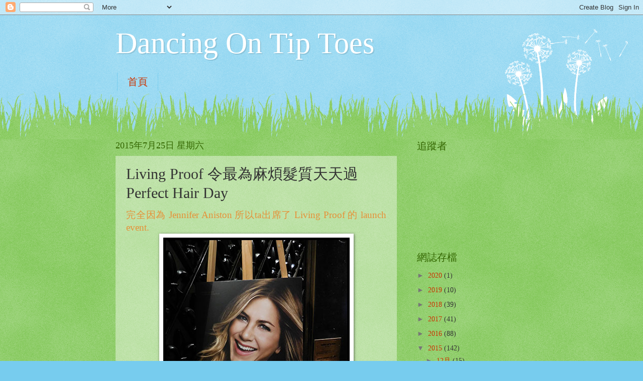

--- FILE ---
content_type: text/html; charset=UTF-8
request_url: https://ballet-tata.blogspot.com/2015/07/living-proof-perfect-hair-day.html
body_size: 20143
content:
<!DOCTYPE html>
<html class='v2' dir='ltr' lang='zh-TW'>
<head>
<link href='https://www.blogger.com/static/v1/widgets/335934321-css_bundle_v2.css' rel='stylesheet' type='text/css'/>
<meta content='width=1100' name='viewport'/>
<meta content='text/html; charset=UTF-8' http-equiv='Content-Type'/>
<meta content='blogger' name='generator'/>
<link href='https://ballet-tata.blogspot.com/favicon.ico' rel='icon' type='image/x-icon'/>
<link href='http://ballet-tata.blogspot.com/2015/07/living-proof-perfect-hair-day.html' rel='canonical'/>
<link rel="alternate" type="application/atom+xml" title="Dancing On Tip Toes - Atom" href="https://ballet-tata.blogspot.com/feeds/posts/default" />
<link rel="alternate" type="application/rss+xml" title="Dancing On Tip Toes - RSS" href="https://ballet-tata.blogspot.com/feeds/posts/default?alt=rss" />
<link rel="service.post" type="application/atom+xml" title="Dancing On Tip Toes - Atom" href="https://draft.blogger.com/feeds/2732044876455767153/posts/default" />

<link rel="alternate" type="application/atom+xml" title="Dancing On Tip Toes - Atom" href="https://ballet-tata.blogspot.com/feeds/1586952198224820930/comments/default" />
<!--Can't find substitution for tag [blog.ieCssRetrofitLinks]-->
<link href='https://blogger.googleusercontent.com/img/b/R29vZ2xl/AVvXsEghFviEh44dBtQz2NNVBCKLtwkZkvEXWfOKZOPjof-W6w08nSMyvJj7AgrpuEUap18zant0szshbllVTM4tS8Gy9D3C7JPsYH3Q1ABiyMspJ4smswhhcKp40k73G72hKzV4zrn-Ek9HExk9/s1600/DSCN3741w.jpg' rel='image_src'/>
<meta content='http://ballet-tata.blogspot.com/2015/07/living-proof-perfect-hair-day.html' property='og:url'/>
<meta content='Living Proof 令最為麻煩髮質天天過 Perfect Hair Day' property='og:title'/>
<meta content='  完全因為 Jennifer Aniston 所以ta出席了 Living Proof 的 launch event.         當然ta也聽過 Jennifer Aniston 是一個美髮品牌的代言人及品牌持有者之一.  這個美髮品牌就是 Living Proof, 而...' property='og:description'/>
<meta content='https://blogger.googleusercontent.com/img/b/R29vZ2xl/AVvXsEghFviEh44dBtQz2NNVBCKLtwkZkvEXWfOKZOPjof-W6w08nSMyvJj7AgrpuEUap18zant0szshbllVTM4tS8Gy9D3C7JPsYH3Q1ABiyMspJ4smswhhcKp40k73G72hKzV4zrn-Ek9HExk9/w1200-h630-p-k-no-nu/DSCN3741w.jpg' property='og:image'/>
<title>Dancing On Tip Toes: Living Proof 令最為麻煩髮質天天過 Perfect Hair Day</title>
<style id='page-skin-1' type='text/css'><!--
/*
-----------------------------------------------
Blogger Template Style
Name:     Watermark
Designer: Blogger
URL:      www.blogger.com
----------------------------------------------- */
/* Use this with templates/1ktemplate-*.html */
/* Content
----------------------------------------------- */
body {
font: normal normal 15px Georgia, Utopia, 'Palatino Linotype', Palatino, serif;
color: #333333;
background: #77ccee url(//www.blogblog.com/1kt/watermark/body_background_flower.png) repeat scroll top left;
}
html body .content-outer {
min-width: 0;
max-width: 100%;
width: 100%;
}
.content-outer {
font-size: 92%;
}
a:link {
text-decoration:none;
color: #cc3300;
}
a:visited {
text-decoration:none;
color: #993322;
}
a:hover {
text-decoration:underline;
color: #ff3300;
}
.body-fauxcolumns .cap-top {
margin-top: 30px;
background: transparent none no-repeat scroll top left;
height: 0;
}
.content-inner {
padding: 0;
}
/* Header
----------------------------------------------- */
.header-inner .Header .titlewrapper,
.header-inner .Header .descriptionwrapper {
padding-left: 20px;
padding-right: 20px;
}
.Header h1 {
font: normal normal 60px Georgia, Utopia, 'Palatino Linotype', Palatino, serif;
color: #ffffff;
text-shadow: 2px 2px rgba(0, 0, 0, .1);
}
.Header h1 a {
color: #ffffff;
}
.Header .description {
font-size: 140%;
color: #5588aa;
}
/* Tabs
----------------------------------------------- */
.tabs-inner .section {
margin: 0 20px;
}
.tabs-inner .PageList, .tabs-inner .LinkList, .tabs-inner .Labels {
margin-left: -11px;
margin-right: -11px;
background-color: transparent;
border-top: 0 solid #ffffff;
border-bottom: 0 solid #ffffff;
-moz-box-shadow: 0 0 0 rgba(0, 0, 0, .3);
-webkit-box-shadow: 0 0 0 rgba(0, 0, 0, .3);
-goog-ms-box-shadow: 0 0 0 rgba(0, 0, 0, .3);
box-shadow: 0 0 0 rgba(0, 0, 0, .3);
}
.tabs-inner .PageList .widget-content,
.tabs-inner .LinkList .widget-content,
.tabs-inner .Labels .widget-content {
margin: -3px -11px;
background: transparent none  no-repeat scroll right;
}
.tabs-inner .widget ul {
padding: 2px 25px;
max-height: 34px;
background: transparent none no-repeat scroll left;
}
.tabs-inner .widget li {
border: none;
}
.tabs-inner .widget li a {
display: inline-block;
padding: .25em 1em;
font: normal normal 20px Georgia, Utopia, 'Palatino Linotype', Palatino, serif;
color: #cc3300;
border-right: 1px solid #77ccee;
}
.tabs-inner .widget li:first-child a {
border-left: 1px solid #77ccee;
}
.tabs-inner .widget li.selected a, .tabs-inner .widget li a:hover {
color: #000000;
}
/* Headings
----------------------------------------------- */
h2 {
font: normal normal 20px Georgia, Utopia, 'Palatino Linotype', Palatino, serif;
color: #336600;
margin: 0 0 .5em;
}
h2.date-header {
font: normal normal 18px Georgia, Utopia, 'Palatino Linotype', Palatino, serif;
color: #336600;
}
/* Main
----------------------------------------------- */
.main-inner .column-center-inner,
.main-inner .column-left-inner,
.main-inner .column-right-inner {
padding: 0 5px;
}
.main-outer {
margin-top: 100px;
background: #66bb33 url(//www.blogblog.com/1kt/watermark/body_background_flower.png) repeat scroll top center;
}
.main-inner {
padding-top: 0;
}
.main-cap-top {
position: relative;
}
.main-cap-top .cap-right {
position: absolute;
height: 100px;
width: 100%;
bottom: 0;
background: transparent url(//www.blogblog.com/1kt/watermark/main_cap_flower.png) repeat-x scroll bottom center;
}
.main-cap-top .cap-left {
position: absolute;
height: 245px;
width: 280px;
right: 0;
bottom: 0;
background: transparent url(//www.blogblog.com/1kt/watermark/main_overlay_flower.png) no-repeat scroll bottom left;
}
/* Posts
----------------------------------------------- */
.post-outer {
padding: 15px 20px;
margin: 0 0 25px;
background: transparent url(https://resources.blogblog.com/blogblog/data/1kt/watermark/post_background_birds.png) repeat scroll top left;
_background-image: none;
border: dotted 1px transparent;
-moz-box-shadow: 0 0 0 rgba(0, 0, 0, .1);
-webkit-box-shadow: 0 0 0 rgba(0, 0, 0, .1);
-goog-ms-box-shadow: 0 0 0 rgba(0, 0, 0, .1);
box-shadow: 0 0 0 rgba(0, 0, 0, .1);
}
h3.post-title {
font: normal normal 30px Georgia, Utopia, 'Palatino Linotype', Palatino, serif;
margin: 0;
}
.comments h4 {
font: normal normal 30px Georgia, Utopia, 'Palatino Linotype', Palatino, serif;
margin: 1em 0 0;
}
.post-body {
font-size: 105%;
line-height: 1.5;
position: relative;
}
.post-header {
margin: 0 0 1em;
color: #997755;
}
.post-footer {
margin: 10px 0 0;
padding: 10px 0 0;
color: #997755;
border-top: dashed 1px #777777;
}
#blog-pager {
font-size: 140%
}
#comments .comment-author {
padding-top: 1.5em;
border-top: dashed 1px #777777;
background-position: 0 1.5em;
}
#comments .comment-author:first-child {
padding-top: 0;
border-top: none;
}
.avatar-image-container {
margin: .2em 0 0;
}
/* Comments
----------------------------------------------- */
.comments .comments-content .icon.blog-author {
background-repeat: no-repeat;
background-image: url([data-uri]);
}
.comments .comments-content .loadmore a {
border-top: 1px solid #777777;
border-bottom: 1px solid #777777;
}
.comments .continue {
border-top: 2px solid #777777;
}
/* Widgets
----------------------------------------------- */
.widget ul, .widget #ArchiveList ul.flat {
padding: 0;
list-style: none;
}
.widget ul li, .widget #ArchiveList ul.flat li {
padding: .35em 0;
text-indent: 0;
border-top: dashed 1px #777777;
}
.widget ul li:first-child, .widget #ArchiveList ul.flat li:first-child {
border-top: none;
}
.widget .post-body ul {
list-style: disc;
}
.widget .post-body ul li {
border: none;
}
.widget .zippy {
color: #777777;
}
.post-body img, .post-body .tr-caption-container, .Profile img, .Image img,
.BlogList .item-thumbnail img {
padding: 5px;
background: #fff;
-moz-box-shadow: 1px 1px 5px rgba(0, 0, 0, .5);
-webkit-box-shadow: 1px 1px 5px rgba(0, 0, 0, .5);
-goog-ms-box-shadow: 1px 1px 5px rgba(0, 0, 0, .5);
box-shadow: 1px 1px 5px rgba(0, 0, 0, .5);
}
.post-body img, .post-body .tr-caption-container {
padding: 8px;
}
.post-body .tr-caption-container {
color: #333333;
}
.post-body .tr-caption-container img {
padding: 0;
background: transparent;
border: none;
-moz-box-shadow: 0 0 0 rgba(0, 0, 0, .1);
-webkit-box-shadow: 0 0 0 rgba(0, 0, 0, .1);
-goog-ms-box-shadow: 0 0 0 rgba(0, 0, 0, .1);
box-shadow: 0 0 0 rgba(0, 0, 0, .1);
}
/* Footer
----------------------------------------------- */
.footer-outer {
color:#ffffff;
background: #331100 url(https://resources.blogblog.com/blogblog/data/1kt/watermark/body_background_navigator.png) repeat scroll top left;
}
.footer-outer a {
color: #ffdd99;
}
.footer-outer a:visited {
color: #eecc77;
}
.footer-outer a:hover {
color: #ffffcc;
}
.footer-outer .widget h2 {
color: #ffffff;
}
/* Mobile
----------------------------------------------- */
body.mobile  {
background-size: 100% auto;
}
.mobile .body-fauxcolumn-outer {
background: transparent none repeat scroll top left;
}
html .mobile .mobile-date-outer {
border-bottom: none;
background: transparent url(https://resources.blogblog.com/blogblog/data/1kt/watermark/post_background_birds.png) repeat scroll top left;
_background-image: none;
margin-bottom: 10px;
}
.mobile .main-inner .date-outer {
padding: 0;
}
.mobile .main-inner .date-header {
margin: 10px;
}
.mobile .main-cap-top {
z-index: -1;
}
.mobile .content-outer {
font-size: 100%;
}
.mobile .post-outer {
padding: 10px;
}
.mobile .main-cap-top .cap-left {
background: transparent none no-repeat scroll bottom left;
}
.mobile .body-fauxcolumns .cap-top {
margin: 0;
}
.mobile-link-button {
background: transparent url(https://resources.blogblog.com/blogblog/data/1kt/watermark/post_background_birds.png) repeat scroll top left;
}
.mobile-link-button a:link, .mobile-link-button a:visited {
color: #cc3300;
}
.mobile-index-date .date-header {
color: #336600;
}
.mobile-index-contents {
color: #333333;
}
.mobile .tabs-inner .section {
margin: 0;
}
.mobile .tabs-inner .PageList {
margin-left: 0;
margin-right: 0;
}
.mobile .tabs-inner .PageList .widget-content {
margin: 0;
color: #000000;
background: transparent url(https://resources.blogblog.com/blogblog/data/1kt/watermark/post_background_birds.png) repeat scroll top left;
}
.mobile .tabs-inner .PageList .widget-content .pagelist-arrow {
border-left: 1px solid #77ccee;
}

--></style>
<style id='template-skin-1' type='text/css'><!--
body {
min-width: 860px;
}
.content-outer, .content-fauxcolumn-outer, .region-inner {
min-width: 860px;
max-width: 860px;
_width: 860px;
}
.main-inner .columns {
padding-left: 0px;
padding-right: 260px;
}
.main-inner .fauxcolumn-center-outer {
left: 0px;
right: 260px;
/* IE6 does not respect left and right together */
_width: expression(this.parentNode.offsetWidth -
parseInt("0px") -
parseInt("260px") + 'px');
}
.main-inner .fauxcolumn-left-outer {
width: 0px;
}
.main-inner .fauxcolumn-right-outer {
width: 260px;
}
.main-inner .column-left-outer {
width: 0px;
right: 100%;
margin-left: -0px;
}
.main-inner .column-right-outer {
width: 260px;
margin-right: -260px;
}
#layout {
min-width: 0;
}
#layout .content-outer {
min-width: 0;
width: 800px;
}
#layout .region-inner {
min-width: 0;
width: auto;
}
body#layout div.add_widget {
padding: 8px;
}
body#layout div.add_widget a {
margin-left: 32px;
}
--></style>
<link href='https://draft.blogger.com/dyn-css/authorization.css?targetBlogID=2732044876455767153&amp;zx=c5d5701c-d53c-4910-b4e0-21b58c44c7bf' media='none' onload='if(media!=&#39;all&#39;)media=&#39;all&#39;' rel='stylesheet'/><noscript><link href='https://draft.blogger.com/dyn-css/authorization.css?targetBlogID=2732044876455767153&amp;zx=c5d5701c-d53c-4910-b4e0-21b58c44c7bf' rel='stylesheet'/></noscript>
<meta name='google-adsense-platform-account' content='ca-host-pub-1556223355139109'/>
<meta name='google-adsense-platform-domain' content='blogspot.com'/>

</head>
<body class='loading variant-flower'>
<div class='navbar section' id='navbar' name='導覽列'><div class='widget Navbar' data-version='1' id='Navbar1'><script type="text/javascript">
    function setAttributeOnload(object, attribute, val) {
      if(window.addEventListener) {
        window.addEventListener('load',
          function(){ object[attribute] = val; }, false);
      } else {
        window.attachEvent('onload', function(){ object[attribute] = val; });
      }
    }
  </script>
<div id="navbar-iframe-container"></div>
<script type="text/javascript" src="https://apis.google.com/js/platform.js"></script>
<script type="text/javascript">
      gapi.load("gapi.iframes:gapi.iframes.style.bubble", function() {
        if (gapi.iframes && gapi.iframes.getContext) {
          gapi.iframes.getContext().openChild({
              url: 'https://draft.blogger.com/navbar/2732044876455767153?po\x3d1586952198224820930\x26origin\x3dhttps://ballet-tata.blogspot.com',
              where: document.getElementById("navbar-iframe-container"),
              id: "navbar-iframe"
          });
        }
      });
    </script><script type="text/javascript">
(function() {
var script = document.createElement('script');
script.type = 'text/javascript';
script.src = '//pagead2.googlesyndication.com/pagead/js/google_top_exp.js';
var head = document.getElementsByTagName('head')[0];
if (head) {
head.appendChild(script);
}})();
</script>
</div></div>
<div class='body-fauxcolumns'>
<div class='fauxcolumn-outer body-fauxcolumn-outer'>
<div class='cap-top'>
<div class='cap-left'></div>
<div class='cap-right'></div>
</div>
<div class='fauxborder-left'>
<div class='fauxborder-right'></div>
<div class='fauxcolumn-inner'>
</div>
</div>
<div class='cap-bottom'>
<div class='cap-left'></div>
<div class='cap-right'></div>
</div>
</div>
</div>
<div class='content'>
<div class='content-fauxcolumns'>
<div class='fauxcolumn-outer content-fauxcolumn-outer'>
<div class='cap-top'>
<div class='cap-left'></div>
<div class='cap-right'></div>
</div>
<div class='fauxborder-left'>
<div class='fauxborder-right'></div>
<div class='fauxcolumn-inner'>
</div>
</div>
<div class='cap-bottom'>
<div class='cap-left'></div>
<div class='cap-right'></div>
</div>
</div>
</div>
<div class='content-outer'>
<div class='content-cap-top cap-top'>
<div class='cap-left'></div>
<div class='cap-right'></div>
</div>
<div class='fauxborder-left content-fauxborder-left'>
<div class='fauxborder-right content-fauxborder-right'></div>
<div class='content-inner'>
<header>
<div class='header-outer'>
<div class='header-cap-top cap-top'>
<div class='cap-left'></div>
<div class='cap-right'></div>
</div>
<div class='fauxborder-left header-fauxborder-left'>
<div class='fauxborder-right header-fauxborder-right'></div>
<div class='region-inner header-inner'>
<div class='header section' id='header' name='標頭'><div class='widget Header' data-version='1' id='Header1'>
<div id='header-inner'>
<div class='titlewrapper'>
<h1 class='title'>
<a href='https://ballet-tata.blogspot.com/'>
Dancing On Tip Toes
</a>
</h1>
</div>
<div class='descriptionwrapper'>
<p class='description'><span>
</span></p>
</div>
</div>
</div></div>
</div>
</div>
<div class='header-cap-bottom cap-bottom'>
<div class='cap-left'></div>
<div class='cap-right'></div>
</div>
</div>
</header>
<div class='tabs-outer'>
<div class='tabs-cap-top cap-top'>
<div class='cap-left'></div>
<div class='cap-right'></div>
</div>
<div class='fauxborder-left tabs-fauxborder-left'>
<div class='fauxborder-right tabs-fauxborder-right'></div>
<div class='region-inner tabs-inner'>
<div class='tabs section' id='crosscol' name='跨欄區'><div class='widget PageList' data-version='1' id='PageList1'>
<h2>網頁</h2>
<div class='widget-content'>
<ul>
<li>
<a href='https://ballet-tata.blogspot.com/'>首頁</a>
</li>
</ul>
<div class='clear'></div>
</div>
</div></div>
<div class='tabs no-items section' id='crosscol-overflow' name='Cross-Column 2'></div>
</div>
</div>
<div class='tabs-cap-bottom cap-bottom'>
<div class='cap-left'></div>
<div class='cap-right'></div>
</div>
</div>
<div class='main-outer'>
<div class='main-cap-top cap-top'>
<div class='cap-left'></div>
<div class='cap-right'></div>
</div>
<div class='fauxborder-left main-fauxborder-left'>
<div class='fauxborder-right main-fauxborder-right'></div>
<div class='region-inner main-inner'>
<div class='columns fauxcolumns'>
<div class='fauxcolumn-outer fauxcolumn-center-outer'>
<div class='cap-top'>
<div class='cap-left'></div>
<div class='cap-right'></div>
</div>
<div class='fauxborder-left'>
<div class='fauxborder-right'></div>
<div class='fauxcolumn-inner'>
</div>
</div>
<div class='cap-bottom'>
<div class='cap-left'></div>
<div class='cap-right'></div>
</div>
</div>
<div class='fauxcolumn-outer fauxcolumn-left-outer'>
<div class='cap-top'>
<div class='cap-left'></div>
<div class='cap-right'></div>
</div>
<div class='fauxborder-left'>
<div class='fauxborder-right'></div>
<div class='fauxcolumn-inner'>
</div>
</div>
<div class='cap-bottom'>
<div class='cap-left'></div>
<div class='cap-right'></div>
</div>
</div>
<div class='fauxcolumn-outer fauxcolumn-right-outer'>
<div class='cap-top'>
<div class='cap-left'></div>
<div class='cap-right'></div>
</div>
<div class='fauxborder-left'>
<div class='fauxborder-right'></div>
<div class='fauxcolumn-inner'>
</div>
</div>
<div class='cap-bottom'>
<div class='cap-left'></div>
<div class='cap-right'></div>
</div>
</div>
<!-- corrects IE6 width calculation -->
<div class='columns-inner'>
<div class='column-center-outer'>
<div class='column-center-inner'>
<div class='main section' id='main' name='主版面'><div class='widget Blog' data-version='1' id='Blog1'>
<div class='blog-posts hfeed'>

          <div class="date-outer">
        
<h2 class='date-header'><span>2015年7月25日 星期六</span></h2>

          <div class="date-posts">
        
<div class='post-outer'>
<div class='post hentry uncustomized-post-template' itemprop='blogPost' itemscope='itemscope' itemtype='http://schema.org/BlogPosting'>
<meta content='https://blogger.googleusercontent.com/img/b/R29vZ2xl/AVvXsEghFviEh44dBtQz2NNVBCKLtwkZkvEXWfOKZOPjof-W6w08nSMyvJj7AgrpuEUap18zant0szshbllVTM4tS8Gy9D3C7JPsYH3Q1ABiyMspJ4smswhhcKp40k73G72hKzV4zrn-Ek9HExk9/s1600/DSCN3741w.jpg' itemprop='image_url'/>
<meta content='2732044876455767153' itemprop='blogId'/>
<meta content='1586952198224820930' itemprop='postId'/>
<a name='1586952198224820930'></a>
<h3 class='post-title entry-title' itemprop='name'>
Living Proof 令最為麻煩髮質天天過 Perfect Hair Day
</h3>
<div class='post-header'>
<div class='post-header-line-1'></div>
</div>
<div class='post-body entry-content' id='post-body-1586952198224820930' itemprop='description articleBody'>
<div dir="ltr" style="text-align: left;" trbidi="on">
<div class="separator" style="clear: both; text-align: justify;">
<span style="color: #e69138; font-family: 'Comic Sans MS'; font-size: 18.6666666666667px; line-height: 1.38; text-align: left; white-space: pre-wrap;">完全因為 Jennifer Aniston 所以ta出席了 Living Proof 的 launch event. &nbsp;</span></div>
<div class="separator" style="clear: both; text-align: center;">
<a href="https://blogger.googleusercontent.com/img/b/R29vZ2xl/AVvXsEghFviEh44dBtQz2NNVBCKLtwkZkvEXWfOKZOPjof-W6w08nSMyvJj7AgrpuEUap18zant0szshbllVTM4tS8Gy9D3C7JPsYH3Q1ABiyMspJ4smswhhcKp40k73G72hKzV4zrn-Ek9HExk9/s1600/DSCN3741w.jpg" imageanchor="1" style="margin-left: 1em; margin-right: 1em;"><img border="0" src="https://blogger.googleusercontent.com/img/b/R29vZ2xl/AVvXsEghFviEh44dBtQz2NNVBCKLtwkZkvEXWfOKZOPjof-W6w08nSMyvJj7AgrpuEUap18zant0szshbllVTM4tS8Gy9D3C7JPsYH3Q1ABiyMspJ4smswhhcKp40k73G72hKzV4zrn-Ek9HExk9/s1600/DSCN3741w.jpg" /></a></div>
<span id="docs-internal-guid-c8dcb2e3-ac4f-9241-5ff0-c3f4d3053c21"></span><br />
<div dir="ltr" style="line-height: 1.38; margin-bottom: 0pt; margin-top: 0pt;">
<span style="color: #e69138; font-family: 'Comic Sans MS'; font-size: 18.6666666666667px; vertical-align: baseline; white-space: pre-wrap;"><br /></span>
<span id="docs-internal-guid-c8dcb2e3-ac4f-9241-5ff0-c3f4d3053c21"><span style="color: #e69138; font-family: 'Comic Sans MS'; font-size: 18.6666666666667px; vertical-align: baseline; white-space: pre-wrap;">當然ta也聽過 Jennifer Aniston 是一個美髮品牌的代言人及品牌持有者之一. &nbsp;這個美髮品牌就是 Living Proof, 而它的產品能夠令在 Hollywood 用過一切高級美髮產品的 Jennifer 加入成為共同創始人之一, 必定有它的非凡的過人之處.</span></span></div>
<span id="docs-internal-guid-c8dcb2e3-ac4f-9241-5ff0-c3f4d3053c21">
</span>
<br />
<div class="separator" style="clear: both; text-align: center;">
<span id="docs-internal-guid-c8dcb2e3-ac4f-9241-5ff0-c3f4d3053c21"><a href="https://blogger.googleusercontent.com/img/b/R29vZ2xl/AVvXsEjMtrzfG6oAGAa3IaQxbc7ZFzyllGDUw-CfpxMmsFcyYp79llTfjz7OmjMqiyPMQxBjtHJ2zVGA2lLwK1f0ndbwaxdZecqvVT75htQzP4aqN0IQzBZINNHeQp3pSJHpnJYkph70dWZyGwYP/s1600/DSCN3758w.jpg" imageanchor="1" style="margin-left: 1em; margin-right: 1em;"><img border="0" src="https://blogger.googleusercontent.com/img/b/R29vZ2xl/AVvXsEjMtrzfG6oAGAa3IaQxbc7ZFzyllGDUw-CfpxMmsFcyYp79llTfjz7OmjMqiyPMQxBjtHJ2zVGA2lLwK1f0ndbwaxdZecqvVT75htQzP4aqN0IQzBZINNHeQp3pSJHpnJYkph70dWZyGwYP/s1600/DSCN3758w.jpg" /></a></span></div>
<span id="docs-internal-guid-c8dcb2e3-ac4f-9241-5ff0-c3f4d3053c21">
</span>
<br />
<div class="separator" style="clear: both; text-align: center;">
<span id="docs-internal-guid-c8dcb2e3-ac4f-9241-5ff0-c3f4d3053c21"><br /></span></div>
<span id="docs-internal-guid-c8dcb2e3-ac4f-9241-5ff0-c3f4d3053c21">
</span>
<br />
<div dir="ltr" style="line-height: 1.38; margin-bottom: 0pt; margin-top: 0pt;">
<span id="docs-internal-guid-c8dcb2e3-ac4f-9241-5ff0-c3f4d3053c21"><br /></span></div>
<span id="docs-internal-guid-c8dcb2e3-ac4f-9241-5ff0-c3f4d3053c21">
</span>
<div dir="ltr" style="line-height: 1.38; margin-bottom: 0pt; margin-top: 0pt;">
<span id="docs-internal-guid-c8dcb2e3-ac4f-9241-5ff0-c3f4d3053c21"><span style="color: #e69138; font-family: 'Comic Sans MS'; font-size: 18.6666666666667px; vertical-align: baseline; white-space: pre-wrap;">Living proof 的研發基礎是源於品牌創立者科學家Dr. Robert Langer 一直確信的科學原則: 若能找到引致問題出現的根源, 定有能力將問題解決.</span></span></div>
<span id="docs-internal-guid-c8dcb2e3-ac4f-9241-5ff0-c3f4d3053c21">
<br /><div dir="ltr" style="line-height: 1.38; margin-bottom: 0pt; margin-top: 0pt;">
<span style="color: #e69138; font-family: 'Comic Sans MS'; font-size: 18.6666666666667px; vertical-align: baseline; white-space: pre-wrap;">由美國麻省理工學院教授, 並且是歷史上最為人所表彰科學家之一的 Dr. Robert Langer 為首, 並集合不同領域的學者, 包括了腫瘤生物學, 化學工程, 聚合體科學, 有機化學, 物質科學及藥理學的科學家在一起成為研究團隊, 以挑戰傳統智慧, 並以不同的方法來處理問題作為 Living Proof的品牌理念, 使 Living Proof以突破性科技研發出解答難以解決的美容問題的答案, 並為此科技取得多個專利.</span></div>
<div class="separator" style="clear: both; text-align: center;">
<a href="https://blogger.googleusercontent.com/img/b/R29vZ2xl/AVvXsEhEP5Uz6SOj_rm1z-uDxixnNvyciiXepqE-_7x1pkJRQgcDcsh1sgK7Be5F3YZctA3bv6X77h0brFbNHZWminwnarkACvu0On5Mn9gYt0b4eNb8RAga2-LANyU1x353sXUbPG3HWFwRFslH/s1600/DSCN3788w.jpg" imageanchor="1" style="margin-left: 1em; margin-right: 1em;"><img border="0" src="https://blogger.googleusercontent.com/img/b/R29vZ2xl/AVvXsEhEP5Uz6SOj_rm1z-uDxixnNvyciiXepqE-_7x1pkJRQgcDcsh1sgK7Be5F3YZctA3bv6X77h0brFbNHZWminwnarkACvu0On5Mn9gYt0b4eNb8RAga2-LANyU1x353sXUbPG3HWFwRFslH/s1600/DSCN3788w.jpg" /></a></div>
<div dir="ltr" style="line-height: 1.38; margin-bottom: 0pt; margin-top: 0pt;">
<br /></div>
<div class="separator" style="clear: both; text-align: center;">
<a href="https://blogger.googleusercontent.com/img/b/R29vZ2xl/AVvXsEjnFohBZfF94erVAbsjEqqVeP2W4riBnRPA0-vWH0vRihQKsyLvdpdB7iezOw4ck_o4TfATqbzhDuTtw88IagdV2wTbxBuD6-YE_jq6Qe7L5zOjljEK3wl7OSzLGpyzSrR1EuEC7Gyg9Bwr/s1600/DSCN3786w.jpg" imageanchor="1" style="margin-left: 1em; margin-right: 1em;"><img border="0" src="https://blogger.googleusercontent.com/img/b/R29vZ2xl/AVvXsEjnFohBZfF94erVAbsjEqqVeP2W4riBnRPA0-vWH0vRihQKsyLvdpdB7iezOw4ck_o4TfATqbzhDuTtw88IagdV2wTbxBuD6-YE_jq6Qe7L5zOjljEK3wl7OSzLGpyzSrR1EuEC7Gyg9Bwr/s1600/DSCN3786w.jpg" /></a></div>
<br />
<div dir="ltr" style="line-height: 1.38; margin-bottom: 0pt; margin-top: 0pt;">
<span style="color: #e69138; font-family: 'Comic Sans MS'; font-size: 18.6666666666667px; vertical-align: baseline; white-space: pre-wrap;">Dr. Langer 了解到市面上的美容產品技術過時, 採用相似的成份令消費者得到未如理想的效果, 所以 Dr. Langer 及其科研團隊透過使用傳統美容及髮型甲以外的技術來研發出新的專利分子 - 專利健康護髮分子 OFPMA 及專利締造豐盈分子 PBAE.</span></div>
<div class="separator" style="clear: both; text-align: center;">
<a href="https://blogger.googleusercontent.com/img/b/R29vZ2xl/AVvXsEguSedrGcUF9JGdd7RKQtWxJCW-cm12HHjJfmoHlc0ONEIkYNKSoZ5_rGea30eFpHSSUmz7vWXunRuGa62gLp5Mv4Kzf3l6z_XeHS8uFVUvDJOZfGZPKoulwOpH2_Af0OIDlF7nirl0ocCr/s1600/DSCN3797w.jpg" imageanchor="1" style="margin-left: 1em; margin-right: 1em; text-align: center;"><img border="0" src="https://blogger.googleusercontent.com/img/b/R29vZ2xl/AVvXsEguSedrGcUF9JGdd7RKQtWxJCW-cm12HHjJfmoHlc0ONEIkYNKSoZ5_rGea30eFpHSSUmz7vWXunRuGa62gLp5Mv4Kzf3l6z_XeHS8uFVUvDJOZfGZPKoulwOpH2_Af0OIDlF7nirl0ocCr/s1600/DSCN3797w.jpg" /></a></div>
<br /><div dir="ltr" style="line-height: 1.38; margin-bottom: 0pt; margin-top: 0pt;">
<span style="color: #e69138; font-family: 'Comic Sans MS'; font-size: 18.6666666666667px; vertical-align: baseline; white-space: pre-wrap;">專利健康護髮分子-OFPMA</span></div>
<div dir="ltr" style="line-height: 1.38; margin-bottom: 0pt; margin-top: 0pt;">
</div>
<ul style="text-align: left;">
<li><span style="color: #e69138; font-family: 'Comic Sans MS'; font-size: 18.6666666666667px; font-style: italic; line-height: 1.38; white-space: pre-wrap;">創造出薄薄的保護屏障, 包圍每條髮絲</span></li>
<li><span style="color: #e69138; font-family: 'Comic Sans MS'; font-size: 18.6666666666667px; font-style: italic; line-height: 1.38; white-space: pre-wrap;">有效抗禦灰塵及油脂, 不但讓髮絲更潔淨, 而且讓維持潔淨的時間更長</span></li>
<li><span style="color: #e69138; font-family: 'Comic Sans MS'; font-size: 18.6666666666667px; font-style: italic; line-height: 1.38; white-space: pre-wrap;">能對抗潮濕天氣, 並隨時間過去令髮絲越見健康</span></li>
<li><span style="color: #e69138; font-family: 'Comic Sans MS'; font-size: 18.6666666666667px; font-style: italic; line-height: 1.38; white-space: pre-wrap;">改善, 強化及保護髮絲</span></li>
</ul>
<br />
<br /><div dir="ltr" style="line-height: 1.38; margin-bottom: 0pt; margin-top: 0pt;">
<span style="color: #e69138; font-family: 'Comic Sans MS'; font-size: 18.6666666666667px; vertical-align: baseline; white-space: pre-wrap;">專利締造豐盈分子-PBAE</span></div>
<div dir="ltr" style="line-height: 1.38; margin-bottom: 0pt; margin-top: 0pt;">
</div>
<ul style="text-align: left;">
<li><span style="color: #e69138; font-family: 'Comic Sans MS'; font-size: 18.6666666666667px; font-style: italic; line-height: 1.38; white-space: pre-wrap;">給秀髮帶來豐盈及具質感的效果</span></li>
<li><span style="color: #e69138; font-family: 'Comic Sans MS'; font-size: 18.6666666666667px; font-style: italic; line-height: 1.38; white-space: pre-wrap;">能為每條髮絲舖上微細而整齊的增厚</span></li>
<li><span style="color: #e69138; font-family: 'Comic Sans MS'; font-size: 18.6666666666667px; font-style: italic; line-height: 1.38; white-space: pre-wrap;">讓纖幼, 扁塌的髮絲看起來仿如豐厚髮絲般</span></li>
<li><span style="color: #e69138; font-family: 'Comic Sans MS'; font-size: 18.6666666666667px; font-style: italic; line-height: 1.38; white-space: pre-wrap;">帶來可重塑, 長效的豐盈效果, 卻不生硬</span></li>
<li><span style="color: #e69138; font-family: 'Comic Sans MS'; font-size: 18.6666666666667px; font-style: italic; line-height: 1.38; white-space: pre-wrap;">運用物理學原理, 製造摩擦以達致具質感及豐盈效果</span></li>
</ul>
<br /><div dir="ltr" style="line-height: 1.38; margin-bottom: 0pt; margin-top: 0pt;">
<span style="color: #e69138; font-family: 'Comic Sans MS'; font-size: 18.6666666666667px; vertical-align: baseline; white-space: pre-wrap;">除了以上兩項專利分子外, Living Proof 的產品均不含釸靈 Silicones, 油脂, 防腐劑 Parabens, 硫酸酯 Sulpate 或 鄰苯二甲酸酯 Phthalates. &nbsp;另 Living Proof 亦不使用動物作測試. &nbsp;產品能夠令髮絲隨使用越見健康, 亦不會積聚及留有殘餘物. &nbsp;並能為髮絲形成輕盈的抗濕護盾, 同時擁有長效抗毛燥能力, 令順滑效果更持久及讓髮絲持久潔淨.</span></div>
<div class="separator" style="clear: both; text-align: center;">
<a href="https://blogger.googleusercontent.com/img/b/R29vZ2xl/AVvXsEghcfoV8NjRlYEe_zkI7J4ETWfHse6MUUdvVRe6Bw6j1kgaCkJTBoHr_uBJrLi9SdRR8jSQAQxk3fxHJH4_HhIYwFFz5OpBSD8hR-SF5QdQRp2vObkSTmfxJBrKyDkTlLlgIMjjV-2hR8K_/s1600/DSCN3761w.jpg" imageanchor="1" style="margin-left: 1em; margin-right: 1em;"><img border="0" src="https://blogger.googleusercontent.com/img/b/R29vZ2xl/AVvXsEghcfoV8NjRlYEe_zkI7J4ETWfHse6MUUdvVRe6Bw6j1kgaCkJTBoHr_uBJrLi9SdRR8jSQAQxk3fxHJH4_HhIYwFFz5OpBSD8hR-SF5QdQRp2vObkSTmfxJBrKyDkTlLlgIMjjV-2hR8K_/s1600/DSCN3761w.jpg" /></a></div>
<br />
<div class="separator" style="clear: both; text-align: center;">
<a href="https://blogger.googleusercontent.com/img/b/R29vZ2xl/AVvXsEilR_kMjOJci-msV5HeLfq9gDcRYs01U7lcI6Y3wWLnDIlDS3u65653CxxgPd9mKyQIGcb30GRzkMHh28VcZdSbWktZ_rfx3M4yOcNl390YmwaLmVBkDsi2iepP-YsJqthfAnPiekS05vaY/s1600/DSCN3762w.jpg" imageanchor="1" style="margin-left: 1em; margin-right: 1em;"><img border="0" src="https://blogger.googleusercontent.com/img/b/R29vZ2xl/AVvXsEilR_kMjOJci-msV5HeLfq9gDcRYs01U7lcI6Y3wWLnDIlDS3u65653CxxgPd9mKyQIGcb30GRzkMHh28VcZdSbWktZ_rfx3M4yOcNl390YmwaLmVBkDsi2iepP-YsJqthfAnPiekS05vaY/s1600/DSCN3762w.jpg" /></a></div>
<br />
<div class="separator" style="clear: both; text-align: center;">
</div>
<div class="separator" style="clear: both; text-align: center;">
<a href="https://blogger.googleusercontent.com/img/b/R29vZ2xl/AVvXsEhkzJYwbitkV7SuJd0Mk1_2A-TA2R7Q6ZUf2SqFbTwPQpEDDcuqYlF7XUvwJEC2TENy0fJO3NNjsnAugd30WLa42yQQNxe-kHJivT9JpSVRD-8dcjCG2Fhyphenhyphen0DLpABPcB1TMJ_Z_StWYbnmz/s1600/DSCN3766w.jpg" imageanchor="1" style="margin-left: 1em; margin-right: 1em;"><img border="0" src="https://blogger.googleusercontent.com/img/b/R29vZ2xl/AVvXsEhkzJYwbitkV7SuJd0Mk1_2A-TA2R7Q6ZUf2SqFbTwPQpEDDcuqYlF7XUvwJEC2TENy0fJO3NNjsnAugd30WLa42yQQNxe-kHJivT9JpSVRD-8dcjCG2Fhyphenhyphen0DLpABPcB1TMJ_Z_StWYbnmz/s1600/DSCN3766w.jpg" /></a></div>
<div class="separator" style="clear: both; text-align: center;">
<br /></div>
<br /><div dir="ltr" style="line-height: 1.38; margin-bottom: 0pt; margin-top: 0pt;">
<span style="color: #e69138; font-family: 'Comic Sans MS'; font-size: 18.6666666666667px; vertical-align: baseline; white-space: pre-wrap;">由最基本的洗髮護髮乳開始著手, Living Proof 的 Perfect hair Day (PhD) Shampoo &amp; Conditioner 是一套能為髮絲帶來健康及持續改善的洗護系列. </span></div>
<div class="separator" style="clear: both; text-align: center;">
<a href="https://blogger.googleusercontent.com/img/b/R29vZ2xl/AVvXsEhvmALa9FSwVV4jnq2iFbfya7NbS1ZtKSksoKnBQxDWMyBRRlhpTyTcZHuHuGdGhsHtouonHFN-4PHTRAHr4BRyqVpkDIgG7PM3EkJKtaiwq5BFooCrN81cElBLaINSRNt-fdaoHk6_NT-j/s1600/DSCN4002w.jpg" imageanchor="1" style="margin-left: 1em; margin-right: 1em;"><img border="0" src="https://blogger.googleusercontent.com/img/b/R29vZ2xl/AVvXsEhvmALa9FSwVV4jnq2iFbfya7NbS1ZtKSksoKnBQxDWMyBRRlhpTyTcZHuHuGdGhsHtouonHFN-4PHTRAHr4BRyqVpkDIgG7PM3EkJKtaiwq5BFooCrN81cElBLaINSRNt-fdaoHk6_NT-j/s1600/DSCN4002w.jpg" /></a></div>
<br />
<div class="separator" style="clear: both; text-align: center;">
<a href="https://blogger.googleusercontent.com/img/b/R29vZ2xl/AVvXsEhGoKtz_vtQfUqylG1YR1sD_UjB-x0cgd_QQcYsL6S88i_Tg17lE8cGcC4d1BAhNEfuMRSmI-Pj0ANa-rf4CKBRU7731bGWdMyeUJstOh3QE1ci1PTrO9V6FvxRJ1JLX4xBiB26Duq-Oei3/s1600/DSCN4003w.jpg" imageanchor="1" style="margin-left: 1em; margin-right: 1em;"><img border="0" src="https://blogger.googleusercontent.com/img/b/R29vZ2xl/AVvXsEhGoKtz_vtQfUqylG1YR1sD_UjB-x0cgd_QQcYsL6S88i_Tg17lE8cGcC4d1BAhNEfuMRSmI-Pj0ANa-rf4CKBRU7731bGWdMyeUJstOh3QE1ci1PTrO9V6FvxRJ1JLX4xBiB26Duq-Oei3/s1600/DSCN4003w.jpg" /></a></div>
<div dir="ltr" style="line-height: 1.38; margin-bottom: 0pt; margin-top: 0pt;">
<span style="color: #e69138; font-family: 'Comic Sans MS'; font-size: 18.6666666666667px; vertical-align: baseline; white-space: pre-wrap;"><br /></span>
<span style="color: #e69138; font-family: 'Comic Sans MS'; font-size: 18.6666666666667px; line-height: 1.38; white-space: pre-wrap;">OFPMA 能為每條髮絲帶來不殘留的輕盈保護屏障, 撫平及保護鱗狀表層, 讓秀髮增添光澤, 卻不油膩. &nbsp;而 PBAE 則能為每條髮絲舖上微細而整齊的增厚點, 為秀髮帶來長效的豐盈效果. </span><br />
<br />
<span style="color: #e69138; font-family: 'Comic Sans MS'; font-size: 18.6666666666667px; line-height: 1.38; white-space: pre-wrap;">而造型產品有Perfect hair Day (PhD) 5-in-1 Styling Treatment</span><br />
<div class="separator" style="clear: both; text-align: center;">
<a href="https://blogger.googleusercontent.com/img/b/R29vZ2xl/AVvXsEhW8ubNRO-MvfGUssKBzbscoiJ2Kofd3fVYuvaPUuuPz5HGBKpiuBaAwyeoEKrvJSSwMWrvRdrYAwKYYVenm-vAJIohTMS-EfQJm6OH0a7TLmHnpQmC1HNUlAX5slvZK5IawHpnCueIuDeg/s1600/DSCN4004w.jpg" imageanchor="1" style="margin-left: 1em; margin-right: 1em; text-align: center;"><img border="0" src="https://blogger.googleusercontent.com/img/b/R29vZ2xl/AVvXsEhW8ubNRO-MvfGUssKBzbscoiJ2Kofd3fVYuvaPUuuPz5HGBKpiuBaAwyeoEKrvJSSwMWrvRdrYAwKYYVenm-vAJIohTMS-EfQJm6OH0a7TLmHnpQmC1HNUlAX5slvZK5IawHpnCueIuDeg/s1600/DSCN4004w.jpg" /></a></div>
<br /></div>
<div dir="ltr" style="line-height: 1.38; margin-bottom: 0pt; margin-top: 0pt;">
<span style="color: #e69138; font-family: 'Comic Sans MS'; font-size: 18.6666666666667px; vertical-align: baseline; white-space: pre-wrap;">它是可以以一個歩驟做到造型和修護. &nbsp;為秀髮以一個步驟來擴大雙專利分子OFPMA 及 PBAE 能帶來 5 大好處, 打造擁有完美秀髮的一天比一天順滑, 豐盈, 潤澤, 強韌及具光澤. &nbsp;有助減少 75%的折斷, 使髮絲強壯 4.5倍, 並且使造型保持潔淨及持久.</span></div>
<br /><div dir="ltr" style="line-height: 1.38; margin-bottom: 0pt; margin-top: 0pt;">
<span style="color: #e69138; font-family: 'Comic Sans MS'; font-size: 18.6666666666667px; vertical-align: baseline; white-space: pre-wrap;">Tips.</span></div>
<div dir="ltr" style="line-height: 1.38; margin-bottom: 0pt; margin-top: 0pt;">
<span style="color: #e69138; font-family: 'Comic Sans MS'; font-size: 18.6666666666667px; vertical-align: baseline; white-space: pre-wrap;">&#8226;<i> 吹整時使用圓桶梳可加強豐盈效果</i></span></div>
<div dir="ltr" style="line-height: 1.38; margin-bottom: 0pt; margin-top: 0pt;">
<span style="color: #e69138; font-family: 'Comic Sans MS'; font-size: 18.6666666666667px; vertical-align: baseline; white-space: pre-wrap;"><i>&#8226; 吹整時使用直板梳可造出順滑, 具光澤的造型</i></span></div>
<div dir="ltr" style="line-height: 1.38; margin-bottom: 0pt; margin-top: 0pt;">
<span style="color: #e69138; font-family: 'Comic Sans MS'; font-size: 18.6666666666667px; vertical-align: baseline; white-space: pre-wrap;"><i>&#8226; 把份量稍稍減少並讓頭髮自然風乾, 可達到具質感的效果</i></span></div>
<div dir="ltr" style="line-height: 1.38; margin-bottom: 0pt; margin-top: 0pt;">
<br /></div>
<br />

<div dir="ltr" style="line-height: 1.38; margin-bottom: 0pt; margin-top: 0pt;">
<span style="color: #e69138; font-family: 'Comic Sans MS'; font-size: 18.6666666666667px; vertical-align: baseline; white-space: pre-wrap;">Night Cap </span><span style="color: #e69138; font-family: 'Comic Sans MS'; font-size: 18.6666666666667px; line-height: 1.38; white-space: pre-wrap;">就如一個長時間的護髮過程, 但就只需一次塗上, 成份能迅快速被吸收, 不黏笠及不會殘留在寢具上的特質可以在睡前塗抹, 成為髮絲的睡眠面膜, 而且它所帶來的美髮效果可持續經歷最多5次洗護過程.</span><br />
<div class="separator" style="clear: both; text-align: center;">
<a href="https://blogger.googleusercontent.com/img/b/R29vZ2xl/AVvXsEi10E7eqj4vkrWHD0u-_YhWBUJunIlsMqQ_LcHbVzZ0tc9BFLlti6IrBisZ2tXkiM_FS3hxOTSMnLFeKQO7kE41DuxfCrZ7DjBOzmCtJniMrlRUN9MOBe2ZfxXrnov_SOst57eyopD_RWWp/s1600/DSCN3999w.jpg" imageanchor="1" style="margin-left: 1em; margin-right: 1em;"><img border="0" src="https://blogger.googleusercontent.com/img/b/R29vZ2xl/AVvXsEi10E7eqj4vkrWHD0u-_YhWBUJunIlsMqQ_LcHbVzZ0tc9BFLlti6IrBisZ2tXkiM_FS3hxOTSMnLFeKQO7kE41DuxfCrZ7DjBOzmCtJniMrlRUN9MOBe2ZfxXrnov_SOst57eyopD_RWWp/s1600/DSCN3999w.jpg" /></a></div>
<br /></div>
<div dir="ltr" style="line-height: 1.38; margin-bottom: 0pt; margin-top: 0pt;">
<span style="color: #e69138; font-family: 'Comic Sans MS'; font-size: 18.6666666666667px; vertical-align: baseline; white-space: pre-wrap;">Night Cap 的配方除了專利健康護髮分子 OFPMA 及專利締造豐盈分子 PBAE, 還含有能令髮絲變得柔軟順滑 及柔韌的氨基酸混合液, 可持續釋放的護髮乳及抗氧化劑, 及能帶來持久光澤的無重光源折射體. &nbsp;&nbsp;</span></div>
<br /><br /><div dir="ltr" style="line-height: 1.38; margin-bottom: 0pt; margin-top: 0pt;">
<span style="color: #e69138; font-family: 'Comic Sans MS'; font-size: 18.6666666666667px; vertical-align: baseline; white-space: pre-wrap;">在席間 Living Proof 做了<span style="font-size: 18.6666660308838px; line-height: 25.7599983215332px;">幾</span>個實驗.  </span><span style="color: #e69138; font-family: 'Comic Sans MS'; font-size: 18.6666666666667px; line-height: 1.38; white-space: pre-wrap;">右邊是使用了Living Proof 的髮束和左邊的一般髮束, 當兩者一同放入粉末內, 然後再把髮束同時搖晃, 把粉末由髮束上弄走, 結果顯然易見是右邊的 Living Proof 髮束沒有令沾在髮絲間的粉末黏附著, 所以仍然保持清潔, 清爽.</span></div>
<div class="separator" style="clear: both; text-align: center;">
<a href="https://blogger.googleusercontent.com/img/b/R29vZ2xl/AVvXsEhYI00Cv4cVAsUUzEWpi0Fa9pYMJfTGVFDDtaXI_lE-7E9rxAAX39VJUpw_mTjcLz4IhCouKwMFhqqB2qOUUAKfNNZfHEtZVIhglZ_tcWKMmIRgzAHsq8nT3iWQE7G606Ri9Uz-dkuMhy3U/s1600/DSCN3749w.jpg" imageanchor="1" style="margin-left: 1em; margin-right: 1em;"><img border="0" src="https://blogger.googleusercontent.com/img/b/R29vZ2xl/AVvXsEhYI00Cv4cVAsUUzEWpi0Fa9pYMJfTGVFDDtaXI_lE-7E9rxAAX39VJUpw_mTjcLz4IhCouKwMFhqqB2qOUUAKfNNZfHEtZVIhglZ_tcWKMmIRgzAHsq8nT3iWQE7G606Ri9Uz-dkuMhy3U/s1600/DSCN3749w.jpg" /></a></div>
<br />
<div class="separator" style="clear: both; text-align: center;">
<a href="https://blogger.googleusercontent.com/img/b/R29vZ2xl/AVvXsEjwe_Op2hFYmTDmEsVQRao3FDdCrGg2Pxi_XOsFwy9tAVHSLXi2GxV2PXGLgEhcpk-DCxgM1v-F5xWXw7e7K1smrDpw48wqbdD5YzoP6pLIKFlTHscgnKpw2mZ2bOf_-SFo16CtUiVqpshj/s1600/DSCN3752w.jpg" imageanchor="1" style="margin-left: 1em; margin-right: 1em;"><img border="0" src="https://blogger.googleusercontent.com/img/b/R29vZ2xl/AVvXsEjwe_Op2hFYmTDmEsVQRao3FDdCrGg2Pxi_XOsFwy9tAVHSLXi2GxV2PXGLgEhcpk-DCxgM1v-F5xWXw7e7K1smrDpw48wqbdD5YzoP6pLIKFlTHscgnKpw2mZ2bOf_-SFo16CtUiVqpshj/s1600/DSCN3752w.jpg" /></a></div>
<div class="separator" style="clear: both; text-align: center;">
<br /></div>
<div dir="ltr" style="line-height: 1.38; margin-bottom: 0pt; margin-top: 0pt;">
<span style="color: #e69138; font-family: 'Comic Sans MS'; font-size: 18.6666666666667px; line-height: 1.38; white-space: pre-wrap;">另在席間更以 Night Cap 塗抹在髮束上給在場嘉賓來以手觸摸親身感受 Night Cap 的不黏笠, 不會弄污寢的實證.</span></div>
<div class="separator" style="clear: both; text-align: center;">
<a href="https://blogger.googleusercontent.com/img/b/R29vZ2xl/AVvXsEgNe2nqQYU2E9SYWXvgkDE9iCO9yuBnkGzq9UlUthyzahQNZX5vtIfotXd55hF-T8ZH4Z_M0cKaJZE3m58bhm5N9Bbp1eRDFEZ81v0YF8kMyRW_k8fFEgxQA9bZisK9ZvFO_a1bdgXS0_w6/s1600/DSCN3801w.jpg" imageanchor="1" style="margin-left: 1em; margin-right: 1em;"><img border="0" src="https://blogger.googleusercontent.com/img/b/R29vZ2xl/AVvXsEgNe2nqQYU2E9SYWXvgkDE9iCO9yuBnkGzq9UlUthyzahQNZX5vtIfotXd55hF-T8ZH4Z_M0cKaJZE3m58bhm5N9Bbp1eRDFEZ81v0YF8kMyRW_k8fFEgxQA9bZisK9ZvFO_a1bdgXS0_w6/s1600/DSCN3801w.jpg" /></a></div>
<div>
<br />
<span style="color: #e69138; font-family: 'Comic Sans MS'; font-size: 18.6666660308838px; line-height: 25.7599983215332px; white-space: pre-wrap;">ta 還即場試了以</span><span style="color: #e69138; font-family: 'Comic Sans MS'; font-size: 18.6666660308838px; line-height: 25.7599983215332px; white-space: pre-wrap;"> Living Proof 來為頭髮造型</span><br />
<div class="separator" style="clear: both; text-align: center;">
<a href="https://blogger.googleusercontent.com/img/b/R29vZ2xl/AVvXsEgT7960yWU84pBhQvXFabtrZqYbjitQgoBrLCyMWxZlZsPj_oz1UnIurk83AljDHZRL2Cbo5jJpiQKcHhZ4NZLe3G3DQfRLZSzS0pqnqcThtJAYjqkv0WwHrT5c3YT10VEIs4Co-0n8P0pZ/s1600/DSCN3766w.jpg" imageanchor="1" style="margin-left: 1em; margin-right: 1em;"><img border="0" src="https://blogger.googleusercontent.com/img/b/R29vZ2xl/AVvXsEgT7960yWU84pBhQvXFabtrZqYbjitQgoBrLCyMWxZlZsPj_oz1UnIurk83AljDHZRL2Cbo5jJpiQKcHhZ4NZLe3G3DQfRLZSzS0pqnqcThtJAYjqkv0WwHrT5c3YT10VEIs4Co-0n8P0pZ/s1600/DSCN3766w.jpg" /></a></div>
<br />
<div class="separator" style="clear: both; text-align: center;">
<a href="https://blogger.googleusercontent.com/img/b/R29vZ2xl/AVvXsEiG93uiH76c1d7zYX655ViiBc5Z7ASsx_IlvTEh5k1MJTI_odeVfWflqfbJstSjlJy_BxRsmmnjuyALR8C5x0ROaCYCqifARL_bgchTXt3nFG0MLOMjkrx3JtqZRVOSLz55xyWR3Hdli8HQ/s1600/DSCN3825w.jpg" imageanchor="1" style="margin-left: 1em; margin-right: 1em;"><img border="0" src="https://blogger.googleusercontent.com/img/b/R29vZ2xl/AVvXsEiG93uiH76c1d7zYX655ViiBc5Z7ASsx_IlvTEh5k1MJTI_odeVfWflqfbJstSjlJy_BxRsmmnjuyALR8C5x0ROaCYCqifARL_bgchTXt3nFG0MLOMjkrx3JtqZRVOSLz55xyWR3Hdli8HQ/s1600/DSCN3825w.jpg" /></a></div>
<br />
<div class="separator" style="clear: both; text-align: center;">
<a href="https://blogger.googleusercontent.com/img/b/R29vZ2xl/AVvXsEiKo48ZlEbo77P1naGi2vVuuTfCl9XHh7Eem1L-vcNw79usXvhMQqoOhRUWLPKGDGLAQqRpCJThAengKxjKL7AdDox2vtBGdc74T0HZcPzdhhDRymnUYQ7wkbpQe8DK4uDNE1Z34JC8QDHU/s1600/DSCN3837w.jpg" imageanchor="1" style="margin-left: 1em; margin-right: 1em;"><img border="0" src="https://blogger.googleusercontent.com/img/b/R29vZ2xl/AVvXsEiKo48ZlEbo77P1naGi2vVuuTfCl9XHh7Eem1L-vcNw79usXvhMQqoOhRUWLPKGDGLAQqRpCJThAengKxjKL7AdDox2vtBGdc74T0HZcPzdhhDRymnUYQ7wkbpQe8DK4uDNE1Z34JC8QDHU/s1600/DSCN3837w.jpg" /></a></div>
<br />
<span style="color: #e69138; font-family: 'Comic Sans MS'; font-size: 18.6666660308838px; line-height: 25.7599983215332px; white-space: pre-wrap;">髮絲容易捲, 而卷曲度亦持久.</span><br />
<div class="separator" style="clear: both; text-align: center;">
<a href="https://blogger.googleusercontent.com/img/b/R29vZ2xl/AVvXsEhBg3EXvf8zcjnb2EWGj9A3Gyk0U7_VPzjMHcsiW1WtMt93AKCSZCaAaDw813Er0x1sfGx5EIz5OiyIyW2RidoEM8Icw6pzguLo2yQ-QlvSZLbSxCCs8jYbLLAnjvrj653FrbN9rlXVVBIa/s1600/DSCN3832w.jpg" imageanchor="1" style="margin-left: 1em; margin-right: 1em;"><img border="0" src="https://blogger.googleusercontent.com/img/b/R29vZ2xl/AVvXsEhBg3EXvf8zcjnb2EWGj9A3Gyk0U7_VPzjMHcsiW1WtMt93AKCSZCaAaDw813Er0x1sfGx5EIz5OiyIyW2RidoEM8Icw6pzguLo2yQ-QlvSZLbSxCCs8jYbLLAnjvrj653FrbN9rlXVVBIa/s1600/DSCN3832w.jpg" /></a></div>
<br /></div>
<div dir="ltr" style="line-height: 1.38; margin-bottom: 0pt; margin-top: 0pt;">
<span style="color: #e69138; font-family: 'Comic Sans MS'; font-size: 18.6666666666667px; vertical-align: baseline; white-space: pre-wrap;">ta 剛巧在測試所別的護髮用品, 所以暫未能開始感受 Living Proof 的雙專成份的威力, 不過Living Proof 針對的頭髮問題正正是 ta 這天然髦髮+毛燥孩子每天在煩惱的問題, 所以ta 一定要成為Living Proof 的活人證明, 每天也要成為PhD, 擁有 天天的 Perfect Hair Day.</span></div>
<div class="separator" style="clear: both; text-align: center;">
<a href="https://blogger.googleusercontent.com/img/b/R29vZ2xl/AVvXsEhRyKR_IeBjUHxovZe37wy6XqQcuqNdlGCQaNSbWl9sGxiN4Vk40hMA1evST8GLwq9BJMzi_SOEsTf3ZpmdB2cBCiOl14bNUSrOCaKqr82jgZlTC9i7vxg4KYUu2MzDv22y-joZyuompUST/s1600/DSCN3996w.jpg" imageanchor="1" style="margin-left: 1em; margin-right: 1em;"><img border="0" src="https://blogger.googleusercontent.com/img/b/R29vZ2xl/AVvXsEhRyKR_IeBjUHxovZe37wy6XqQcuqNdlGCQaNSbWl9sGxiN4Vk40hMA1evST8GLwq9BJMzi_SOEsTf3ZpmdB2cBCiOl14bNUSrOCaKqr82jgZlTC9i7vxg4KYUu2MzDv22y-joZyuompUST/s1600/DSCN3996w.jpg" /></a></div>
<br />
<div class="separator" style="clear: both; text-align: center;">
<a href="https://blogger.googleusercontent.com/img/b/R29vZ2xl/AVvXsEi7WfViPAMPIX0PkCdUVOQR_vkUZ6qrnRW5meCsaTEOFxm5HQ3s5jlRoHIm7YNyUVofyFrOBf8V__bYOl4MDXl09UkS2LxMiToNg3xr93vzNiuMofjuvKQxYuywS6s29XaYbOGSZci-59Xd/s1600/DSCN3746w.jpg" imageanchor="1" style="margin-left: 1em; margin-right: 1em;"><img border="0" src="https://blogger.googleusercontent.com/img/b/R29vZ2xl/AVvXsEi7WfViPAMPIX0PkCdUVOQR_vkUZ6qrnRW5meCsaTEOFxm5HQ3s5jlRoHIm7YNyUVofyFrOBf8V__bYOl4MDXl09UkS2LxMiToNg3xr93vzNiuMofjuvKQxYuywS6s29XaYbOGSZci-59Xd/s1600/DSCN3746w.jpg" /></a></div>
<div class="separator" style="clear: both; text-align: center;">
<br /></div>
<div class="separator" style="clear: both; text-align: center;">
<br /></div>
<div class="separator" style="clear: both; text-align: center;">
<br /></div>
<div dir="ltr" style="line-height: 1.38; margin-bottom: 0pt; margin-top: 0pt;">
<span style="color: #e69138; font-family: 'Comic Sans MS'; font-size: 18.6666666666667px; vertical-align: baseline; white-space: pre-wrap;">銷售點: &nbsp;&nbsp;&nbsp;</span></div>
<div dir="ltr" style="line-height: 1.38; margin-bottom: 0pt; margin-top: 0pt;">
<br />
<ul style="text-align: left;">
<li><span style="color: #e69138; font-family: 'Comic Sans MS'; font-size: 18.6666666666667px; line-height: 1.38; white-space: pre-wrap;">Beyond Beauty @ Harvey Nichols Landmark, Central</span></li>
<li><span style="color: #e69138; font-family: 'Comic Sans MS'; font-size: 18.6666666666667px; line-height: 1.38; white-space: pre-wrap;">Harvey Nichols Pacific Place, Admiralty</span></li>
<li><span style="color: #e69138; font-family: 'Comic Sans MS'; font-size: 18.6666666666667px; line-height: 1.38; white-space: pre-wrap;">Beauty Bazaar @ The One Tsim Sha Tsui</span></li>
</ul>
</div>
<br /><br /><div dir="ltr" style="line-height: 1.38; margin-bottom: 0pt; margin-top: 0pt;">
<span style="color: #e69138; font-family: 'Comic Sans MS'; font-size: 18.6666666666667px; vertical-align: baseline; white-space: pre-wrap;">定價: &nbsp;&nbsp;&nbsp;</span></div>
<div dir="ltr" style="line-height: 1.38; margin-bottom: 0pt; margin-top: 0pt;">
<br />
<ul style="text-align: left;">
<li><span style="color: #e69138; font-family: 'Comic Sans MS'; font-size: 18.6666666666667px; line-height: 1.38; white-space: pre-wrap;">Perfect Hair Day Shampoo&#12288;&#12288;HKD235/237ml</span></li>
<li><span style="color: #e69138; font-family: 'Comic Sans MS'; font-size: 18.6666666666667px; line-height: 1.38; white-space: pre-wrap;">Perfect Hair Day Conditioner&#12288;&#12288;HKD235/237ml</span></li>
<li><span style="color: #e69138; font-family: 'Comic Sans MS'; font-size: 18.6666666666667px; line-height: 1.38; white-space: pre-wrap;">Perfect Hair Day 5-in1 Styling Treatment&#12288;&#12288;HKD255/118ml</span></li>
<li><span style="color: #e69138; font-family: 'Comic Sans MS'; font-size: 18.6666666666667px; line-height: 1.38; white-space: pre-wrap;">Perfect Hair Day Night Cap Overnight Perfector&#12288;&#12288;HKD275/118ml</span></li>
</ul>
</div>
<br /><br /><div dir="ltr" style="line-height: 1.38; margin-bottom: 0pt; margin-top: 0pt;">
<span style="color: #e69138; font-family: 'Comic Sans MS'; font-size: 18.6666666666667px; vertical-align: baseline; white-space: pre-wrap;">官網參考:</span></div>
<div dir="ltr" style="line-height: 1.38; margin-bottom: 0pt; margin-top: 0pt;">
<br />
<ul style="text-align: left;">
<li><a href="http://www.livingproof.com/" style="line-height: 1.38; text-decoration: none;"><span style="background-color: white; color: #e69138; font-family: 'Comic Sans MS'; font-size: 18.6666666666667px; text-decoration: underline; vertical-align: baseline; white-space: pre-wrap;">http://www.livingproof.com/</span></a></li>
<li><span style="color: #e69138; font-family: 'Comic Sans MS'; font-size: 18.6666666666667px; line-height: 1.38; white-space: pre-wrap;"><a href="https://www.facebook.com/livingproofhk">https://www.facebook.com/livingproofhk</a></span></li>
</ul>
</div>
<br /><br /><div dir="ltr" style="line-height: 1.38; margin-bottom: 0pt; margin-top: 0pt;">
<span style="color: #e69138; font-family: 'Comic Sans MS'; font-size: 18.6666666666667px; vertical-align: baseline; white-space: pre-wrap;">**活動, 試用品及產品資料由Living Proof 發出邀請及提供</span></div>
<div dir="ltr" style="line-height: 1.38; margin-bottom: 0pt; margin-top: 0pt;">
<span style="color: #e69138; font-family: 'Comic Sans MS'; font-size: 18.6666666666667px; vertical-align: baseline; white-space: pre-wrap;">**以上評論均是根據個人主觀感受.</span></div>
<br /><br /><br /><div dir="ltr" style="line-height: 1.38; margin-bottom: 0pt; margin-top: 0pt;">
<span style="color: #e69138; font-family: 'Comic Sans MS'; font-size: 18.6666666666667px; vertical-align: baseline; white-space: pre-wrap;">找我嗎?</span></div>
<div dir="ltr" style="line-height: 1.38; margin-bottom: 0pt; margin-top: 0pt;">
<span style="color: #e69138; font-family: 'Comic Sans MS'; font-size: 18.6666666666667px; vertical-align: baseline; white-space: pre-wrap;">Email:</span></div>
<div dir="ltr" style="line-height: 1.38; margin-bottom: 0pt; margin-top: 0pt;">
<br />
<ul style="text-align: left;">
<li><span style="color: #e69138; font-family: 'Comic Sans MS'; font-size: 18.6666666666667px; line-height: 1.38; white-space: pre-wrap;">acheung0202@hotmail.com</span></li>
<li><span style="color: #e69138; font-family: 'Comic Sans MS'; font-size: 18.6666666666667px; line-height: 1.38; white-space: pre-wrap;">tata040430@yahoo.com.hk</span></li>
</ul>
</div>
<br /><div dir="ltr" style="line-height: 1.38; margin-bottom: 0pt; margin-top: 0pt;">
<span style="color: #e69138; font-family: 'Comic Sans MS'; font-size: 18.6666666666667px; vertical-align: baseline; white-space: pre-wrap;">Instagrm:</span></div>
<div dir="ltr" style="line-height: 1.38; margin-bottom: 0pt; margin-top: 0pt;">
<br />
<ul style="text-align: left;">
<li><span style="color: #e69138; font-family: 'Comic Sans MS'; font-size: 18.6666666666667px; line-height: 1.38; white-space: pre-wrap;"><a href="https://instagram.com/ballet_tata/">https://instagram.com/ballet_tata/</a></span></li>
</ul>
</div>
<br /><div dir="ltr" style="line-height: 1.38; margin-bottom: 0pt; margin-top: 0pt;">
<span style="color: #e69138; font-family: 'Comic Sans MS'; font-size: 18.6666666666667px; vertical-align: baseline; white-space: pre-wrap;">Blog:</span></div>
<div dir="ltr" style="line-height: 1.38; margin-bottom: 0pt; margin-top: 0pt;">
<br />
<ul style="text-align: left;">
<li><a href="http://www.ballettata.com/" style="line-height: 1.38; text-decoration: none;"><span style="color: #e69138; font-family: 'Comic Sans MS'; font-size: 18.6666666666667px; text-decoration: underline; vertical-align: baseline; white-space: pre-wrap;">www.BalletTata.com</span></a></li>
<li><a href="http://ballettata.theztyle.com/" style="line-height: 1.38; text-decoration: none;"><span style="color: #e69138; font-family: 'Comic Sans MS'; font-size: 18.6666666666667px; text-decoration: underline; vertical-align: baseline; white-space: pre-wrap;">BalletTata.theZtyle.com</span></a></li>
<li><a href="http://blog.she.com/ballettata" style="line-height: 1.38; text-decoration: none;"><span style="color: #e69138; font-family: 'Comic Sans MS'; font-size: 18.6666666666667px; text-decoration: underline; vertical-align: baseline; white-space: pre-wrap;">http://blog.she.com/ballettata</span></a></li>
<li><span style="color: #e69138; font-family: 'Comic Sans MS'; font-size: 18.6666666666667px; line-height: 1.38; white-space: pre-wrap;"><a href="http://beauty.qooza.hk/u/TataCheung">Beauty.Qooza.hk/u/TataCheung</a></span></li>
<li><span style="color: #e69138; font-family: 'Comic Sans MS'; font-size: 18.6666666666667px; line-height: 1.38; text-decoration: underline; vertical-align: baseline; white-space: pre-wrap;"><a href="http://tata0202.mysinablog.com/" style="line-height: 1.38; text-decoration: none;">tata0202.MySinaBlog.com</a></span></li>
</ul>
<div>
<br /></div>
</div>
</span></div>
<div style='clear: both;'></div>
</div>
<div class='post-footer'>
<div class='post-footer-line post-footer-line-1'>
<span class='post-author vcard'>
張貼者&#65306;
<span class='fn' itemprop='author' itemscope='itemscope' itemtype='http://schema.org/Person'>
<meta content='https://draft.blogger.com/profile/03860325329275071451' itemprop='url'/>
<a class='g-profile' href='https://draft.blogger.com/profile/03860325329275071451' rel='author' title='author profile'>
<span itemprop='name'>ballet tata</span>
</a>
</span>
</span>
<span class='post-timestamp'>
於
<meta content='http://ballet-tata.blogspot.com/2015/07/living-proof-perfect-hair-day.html' itemprop='url'/>
<a class='timestamp-link' href='https://ballet-tata.blogspot.com/2015/07/living-proof-perfect-hair-day.html' rel='bookmark' title='permanent link'><abbr class='published' itemprop='datePublished' title='2015-07-25T08:52:00-07:00'>上午8:52</abbr></a>
</span>
<span class='post-comment-link'>
</span>
<span class='post-icons'>
<span class='item-control blog-admin pid-1759704555'>
<a href='https://draft.blogger.com/post-edit.g?blogID=2732044876455767153&postID=1586952198224820930&from=pencil' title='編輯文章'>
<img alt='' class='icon-action' height='18' src='https://resources.blogblog.com/img/icon18_edit_allbkg.gif' width='18'/>
</a>
</span>
</span>
<div class='post-share-buttons goog-inline-block'>
<a class='goog-inline-block share-button sb-email' href='https://draft.blogger.com/share-post.g?blogID=2732044876455767153&postID=1586952198224820930&target=email' target='_blank' title='以電子郵件傳送這篇文章'><span class='share-button-link-text'>以電子郵件傳送這篇文章</span></a><a class='goog-inline-block share-button sb-blog' href='https://draft.blogger.com/share-post.g?blogID=2732044876455767153&postID=1586952198224820930&target=blog' onclick='window.open(this.href, "_blank", "height=270,width=475"); return false;' target='_blank' title='BlogThis！'><span class='share-button-link-text'>BlogThis&#65281;</span></a><a class='goog-inline-block share-button sb-twitter' href='https://draft.blogger.com/share-post.g?blogID=2732044876455767153&postID=1586952198224820930&target=twitter' target='_blank' title='分享至 X'><span class='share-button-link-text'>分享至 X</span></a><a class='goog-inline-block share-button sb-facebook' href='https://draft.blogger.com/share-post.g?blogID=2732044876455767153&postID=1586952198224820930&target=facebook' onclick='window.open(this.href, "_blank", "height=430,width=640"); return false;' target='_blank' title='分享至 Facebook'><span class='share-button-link-text'>分享至 Facebook</span></a><a class='goog-inline-block share-button sb-pinterest' href='https://draft.blogger.com/share-post.g?blogID=2732044876455767153&postID=1586952198224820930&target=pinterest' target='_blank' title='分享到 Pinterest'><span class='share-button-link-text'>分享到 Pinterest</span></a>
</div>
</div>
<div class='post-footer-line post-footer-line-2'>
<span class='post-labels'>
標籤&#65306;
<a href='https://ballet-tata.blogspot.com/search/label/%E6%AF%9B%E9%AB%AE%E6%AD%B8%E9%A1%9E%20%28Hair%20Care%29' rel='tag'>毛髮歸類 (Hair Care)</a>,
<a href='https://ballet-tata.blogspot.com/search/label/Living%20Proof' rel='tag'>Living Proof</a>,
<a href='https://ballet-tata.blogspot.com/search/label/Perfect%20Hair%20Day' rel='tag'>Perfect Hair Day</a>,
<a href='https://ballet-tata.blogspot.com/search/label/PhD' rel='tag'>PhD</a>
</span>
</div>
<div class='post-footer-line post-footer-line-3'>
<span class='post-location'>
</span>
</div>
</div>
</div>
<div class='comments' id='comments'>
<a name='comments'></a>
<h4>沒有留言:</h4>
<div id='Blog1_comments-block-wrapper'>
<dl class='avatar-comment-indent' id='comments-block'>
</dl>
</div>
<p class='comment-footer'>
<div class='comment-form'>
<a name='comment-form'></a>
<h4 id='comment-post-message'>張貼留言</h4>
<p>
</p>
<a href='https://draft.blogger.com/comment/frame/2732044876455767153?po=1586952198224820930&hl=zh-TW&saa=85391&origin=https://ballet-tata.blogspot.com' id='comment-editor-src'></a>
<iframe allowtransparency='true' class='blogger-iframe-colorize blogger-comment-from-post' frameborder='0' height='410px' id='comment-editor' name='comment-editor' src='' width='100%'></iframe>
<script src='https://www.blogger.com/static/v1/jsbin/2830521187-comment_from_post_iframe.js' type='text/javascript'></script>
<script type='text/javascript'>
      BLOG_CMT_createIframe('https://draft.blogger.com/rpc_relay.html');
    </script>
</div>
</p>
</div>
</div>

        </div></div>
      
</div>
<div class='blog-pager' id='blog-pager'>
<span id='blog-pager-newer-link'>
<a class='blog-pager-newer-link' href='https://ballet-tata.blogspot.com/2015/07/releaf-adjuvant.html' id='Blog1_blog-pager-newer-link' title='較新的文章'>較新的文章</a>
</span>
<span id='blog-pager-older-link'>
<a class='blog-pager-older-link' href='https://ballet-tata.blogspot.com/2015/07/mioggi-ii.html' id='Blog1_blog-pager-older-link' title='較舊的文章'>較舊的文章</a>
</span>
<a class='home-link' href='https://ballet-tata.blogspot.com/'>首頁</a>
</div>
<div class='clear'></div>
<div class='post-feeds'>
<div class='feed-links'>
訂閱&#65306;
<a class='feed-link' href='https://ballet-tata.blogspot.com/feeds/1586952198224820930/comments/default' target='_blank' type='application/atom+xml'>張貼留言 (Atom)</a>
</div>
</div>
</div></div>
</div>
</div>
<div class='column-left-outer'>
<div class='column-left-inner'>
<aside>
</aside>
</div>
</div>
<div class='column-right-outer'>
<div class='column-right-inner'>
<aside>
<div class='sidebar section' id='sidebar-right-1'><div class='widget Followers' data-version='1' id='Followers1'>
<h2 class='title'>追蹤者</h2>
<div class='widget-content'>
<div id='Followers1-wrapper'>
<div style='margin-right:2px;'>
<div><script type="text/javascript" src="https://apis.google.com/js/platform.js"></script>
<div id="followers-iframe-container"></div>
<script type="text/javascript">
    window.followersIframe = null;
    function followersIframeOpen(url) {
      gapi.load("gapi.iframes", function() {
        if (gapi.iframes && gapi.iframes.getContext) {
          window.followersIframe = gapi.iframes.getContext().openChild({
            url: url,
            where: document.getElementById("followers-iframe-container"),
            messageHandlersFilter: gapi.iframes.CROSS_ORIGIN_IFRAMES_FILTER,
            messageHandlers: {
              '_ready': function(obj) {
                window.followersIframe.getIframeEl().height = obj.height;
              },
              'reset': function() {
                window.followersIframe.close();
                followersIframeOpen("https://draft.blogger.com/followers/frame/2732044876455767153?colors\x3dCgt0cmFuc3BhcmVudBILdHJhbnNwYXJlbnQaByMzMzMzMzMiByNjYzMzMDAqByM2NmJiMzMyByMzMzY2MDA6ByMzMzMzMzNCByNjYzMzMDBKByM3Nzc3NzdSByNjYzMzMDBaC3RyYW5zcGFyZW50\x26pageSize\x3d21\x26hl\x3dzh-TW\x26origin\x3dhttps://ballet-tata.blogspot.com");
              },
              'open': function(url) {
                window.followersIframe.close();
                followersIframeOpen(url);
              }
            }
          });
        }
      });
    }
    followersIframeOpen("https://draft.blogger.com/followers/frame/2732044876455767153?colors\x3dCgt0cmFuc3BhcmVudBILdHJhbnNwYXJlbnQaByMzMzMzMzMiByNjYzMzMDAqByM2NmJiMzMyByMzMzY2MDA6ByMzMzMzMzNCByNjYzMzMDBKByM3Nzc3NzdSByNjYzMzMDBaC3RyYW5zcGFyZW50\x26pageSize\x3d21\x26hl\x3dzh-TW\x26origin\x3dhttps://ballet-tata.blogspot.com");
  </script></div>
</div>
</div>
<div class='clear'></div>
</div>
</div><div class='widget BlogArchive' data-version='1' id='BlogArchive1'>
<h2>網誌存檔</h2>
<div class='widget-content'>
<div id='ArchiveList'>
<div id='BlogArchive1_ArchiveList'>
<ul class='hierarchy'>
<li class='archivedate collapsed'>
<a class='toggle' href='javascript:void(0)'>
<span class='zippy'>

        &#9658;&#160;
      
</span>
</a>
<a class='post-count-link' href='https://ballet-tata.blogspot.com/2020/'>
2020
</a>
<span class='post-count' dir='ltr'>(1)</span>
<ul class='hierarchy'>
<li class='archivedate collapsed'>
<a class='toggle' href='javascript:void(0)'>
<span class='zippy'>

        &#9658;&#160;
      
</span>
</a>
<a class='post-count-link' href='https://ballet-tata.blogspot.com/2020/03/'>
3月
</a>
<span class='post-count' dir='ltr'>(1)</span>
</li>
</ul>
</li>
</ul>
<ul class='hierarchy'>
<li class='archivedate collapsed'>
<a class='toggle' href='javascript:void(0)'>
<span class='zippy'>

        &#9658;&#160;
      
</span>
</a>
<a class='post-count-link' href='https://ballet-tata.blogspot.com/2019/'>
2019
</a>
<span class='post-count' dir='ltr'>(10)</span>
<ul class='hierarchy'>
<li class='archivedate collapsed'>
<a class='toggle' href='javascript:void(0)'>
<span class='zippy'>

        &#9658;&#160;
      
</span>
</a>
<a class='post-count-link' href='https://ballet-tata.blogspot.com/2019/12/'>
12月
</a>
<span class='post-count' dir='ltr'>(1)</span>
</li>
</ul>
<ul class='hierarchy'>
<li class='archivedate collapsed'>
<a class='toggle' href='javascript:void(0)'>
<span class='zippy'>

        &#9658;&#160;
      
</span>
</a>
<a class='post-count-link' href='https://ballet-tata.blogspot.com/2019/11/'>
11月
</a>
<span class='post-count' dir='ltr'>(2)</span>
</li>
</ul>
<ul class='hierarchy'>
<li class='archivedate collapsed'>
<a class='toggle' href='javascript:void(0)'>
<span class='zippy'>

        &#9658;&#160;
      
</span>
</a>
<a class='post-count-link' href='https://ballet-tata.blogspot.com/2019/07/'>
7月
</a>
<span class='post-count' dir='ltr'>(2)</span>
</li>
</ul>
<ul class='hierarchy'>
<li class='archivedate collapsed'>
<a class='toggle' href='javascript:void(0)'>
<span class='zippy'>

        &#9658;&#160;
      
</span>
</a>
<a class='post-count-link' href='https://ballet-tata.blogspot.com/2019/05/'>
5月
</a>
<span class='post-count' dir='ltr'>(2)</span>
</li>
</ul>
<ul class='hierarchy'>
<li class='archivedate collapsed'>
<a class='toggle' href='javascript:void(0)'>
<span class='zippy'>

        &#9658;&#160;
      
</span>
</a>
<a class='post-count-link' href='https://ballet-tata.blogspot.com/2019/02/'>
2月
</a>
<span class='post-count' dir='ltr'>(1)</span>
</li>
</ul>
<ul class='hierarchy'>
<li class='archivedate collapsed'>
<a class='toggle' href='javascript:void(0)'>
<span class='zippy'>

        &#9658;&#160;
      
</span>
</a>
<a class='post-count-link' href='https://ballet-tata.blogspot.com/2019/01/'>
1月
</a>
<span class='post-count' dir='ltr'>(2)</span>
</li>
</ul>
</li>
</ul>
<ul class='hierarchy'>
<li class='archivedate collapsed'>
<a class='toggle' href='javascript:void(0)'>
<span class='zippy'>

        &#9658;&#160;
      
</span>
</a>
<a class='post-count-link' href='https://ballet-tata.blogspot.com/2018/'>
2018
</a>
<span class='post-count' dir='ltr'>(39)</span>
<ul class='hierarchy'>
<li class='archivedate collapsed'>
<a class='toggle' href='javascript:void(0)'>
<span class='zippy'>

        &#9658;&#160;
      
</span>
</a>
<a class='post-count-link' href='https://ballet-tata.blogspot.com/2018/12/'>
12月
</a>
<span class='post-count' dir='ltr'>(1)</span>
</li>
</ul>
<ul class='hierarchy'>
<li class='archivedate collapsed'>
<a class='toggle' href='javascript:void(0)'>
<span class='zippy'>

        &#9658;&#160;
      
</span>
</a>
<a class='post-count-link' href='https://ballet-tata.blogspot.com/2018/11/'>
11月
</a>
<span class='post-count' dir='ltr'>(1)</span>
</li>
</ul>
<ul class='hierarchy'>
<li class='archivedate collapsed'>
<a class='toggle' href='javascript:void(0)'>
<span class='zippy'>

        &#9658;&#160;
      
</span>
</a>
<a class='post-count-link' href='https://ballet-tata.blogspot.com/2018/10/'>
10月
</a>
<span class='post-count' dir='ltr'>(2)</span>
</li>
</ul>
<ul class='hierarchy'>
<li class='archivedate collapsed'>
<a class='toggle' href='javascript:void(0)'>
<span class='zippy'>

        &#9658;&#160;
      
</span>
</a>
<a class='post-count-link' href='https://ballet-tata.blogspot.com/2018/09/'>
9月
</a>
<span class='post-count' dir='ltr'>(1)</span>
</li>
</ul>
<ul class='hierarchy'>
<li class='archivedate collapsed'>
<a class='toggle' href='javascript:void(0)'>
<span class='zippy'>

        &#9658;&#160;
      
</span>
</a>
<a class='post-count-link' href='https://ballet-tata.blogspot.com/2018/08/'>
8月
</a>
<span class='post-count' dir='ltr'>(4)</span>
</li>
</ul>
<ul class='hierarchy'>
<li class='archivedate collapsed'>
<a class='toggle' href='javascript:void(0)'>
<span class='zippy'>

        &#9658;&#160;
      
</span>
</a>
<a class='post-count-link' href='https://ballet-tata.blogspot.com/2018/07/'>
7月
</a>
<span class='post-count' dir='ltr'>(6)</span>
</li>
</ul>
<ul class='hierarchy'>
<li class='archivedate collapsed'>
<a class='toggle' href='javascript:void(0)'>
<span class='zippy'>

        &#9658;&#160;
      
</span>
</a>
<a class='post-count-link' href='https://ballet-tata.blogspot.com/2018/06/'>
6月
</a>
<span class='post-count' dir='ltr'>(3)</span>
</li>
</ul>
<ul class='hierarchy'>
<li class='archivedate collapsed'>
<a class='toggle' href='javascript:void(0)'>
<span class='zippy'>

        &#9658;&#160;
      
</span>
</a>
<a class='post-count-link' href='https://ballet-tata.blogspot.com/2018/05/'>
5月
</a>
<span class='post-count' dir='ltr'>(8)</span>
</li>
</ul>
<ul class='hierarchy'>
<li class='archivedate collapsed'>
<a class='toggle' href='javascript:void(0)'>
<span class='zippy'>

        &#9658;&#160;
      
</span>
</a>
<a class='post-count-link' href='https://ballet-tata.blogspot.com/2018/04/'>
4月
</a>
<span class='post-count' dir='ltr'>(5)</span>
</li>
</ul>
<ul class='hierarchy'>
<li class='archivedate collapsed'>
<a class='toggle' href='javascript:void(0)'>
<span class='zippy'>

        &#9658;&#160;
      
</span>
</a>
<a class='post-count-link' href='https://ballet-tata.blogspot.com/2018/03/'>
3月
</a>
<span class='post-count' dir='ltr'>(1)</span>
</li>
</ul>
<ul class='hierarchy'>
<li class='archivedate collapsed'>
<a class='toggle' href='javascript:void(0)'>
<span class='zippy'>

        &#9658;&#160;
      
</span>
</a>
<a class='post-count-link' href='https://ballet-tata.blogspot.com/2018/02/'>
2月
</a>
<span class='post-count' dir='ltr'>(5)</span>
</li>
</ul>
<ul class='hierarchy'>
<li class='archivedate collapsed'>
<a class='toggle' href='javascript:void(0)'>
<span class='zippy'>

        &#9658;&#160;
      
</span>
</a>
<a class='post-count-link' href='https://ballet-tata.blogspot.com/2018/01/'>
1月
</a>
<span class='post-count' dir='ltr'>(2)</span>
</li>
</ul>
</li>
</ul>
<ul class='hierarchy'>
<li class='archivedate collapsed'>
<a class='toggle' href='javascript:void(0)'>
<span class='zippy'>

        &#9658;&#160;
      
</span>
</a>
<a class='post-count-link' href='https://ballet-tata.blogspot.com/2017/'>
2017
</a>
<span class='post-count' dir='ltr'>(41)</span>
<ul class='hierarchy'>
<li class='archivedate collapsed'>
<a class='toggle' href='javascript:void(0)'>
<span class='zippy'>

        &#9658;&#160;
      
</span>
</a>
<a class='post-count-link' href='https://ballet-tata.blogspot.com/2017/12/'>
12月
</a>
<span class='post-count' dir='ltr'>(6)</span>
</li>
</ul>
<ul class='hierarchy'>
<li class='archivedate collapsed'>
<a class='toggle' href='javascript:void(0)'>
<span class='zippy'>

        &#9658;&#160;
      
</span>
</a>
<a class='post-count-link' href='https://ballet-tata.blogspot.com/2017/11/'>
11月
</a>
<span class='post-count' dir='ltr'>(3)</span>
</li>
</ul>
<ul class='hierarchy'>
<li class='archivedate collapsed'>
<a class='toggle' href='javascript:void(0)'>
<span class='zippy'>

        &#9658;&#160;
      
</span>
</a>
<a class='post-count-link' href='https://ballet-tata.blogspot.com/2017/10/'>
10月
</a>
<span class='post-count' dir='ltr'>(2)</span>
</li>
</ul>
<ul class='hierarchy'>
<li class='archivedate collapsed'>
<a class='toggle' href='javascript:void(0)'>
<span class='zippy'>

        &#9658;&#160;
      
</span>
</a>
<a class='post-count-link' href='https://ballet-tata.blogspot.com/2017/09/'>
9月
</a>
<span class='post-count' dir='ltr'>(2)</span>
</li>
</ul>
<ul class='hierarchy'>
<li class='archivedate collapsed'>
<a class='toggle' href='javascript:void(0)'>
<span class='zippy'>

        &#9658;&#160;
      
</span>
</a>
<a class='post-count-link' href='https://ballet-tata.blogspot.com/2017/08/'>
8月
</a>
<span class='post-count' dir='ltr'>(3)</span>
</li>
</ul>
<ul class='hierarchy'>
<li class='archivedate collapsed'>
<a class='toggle' href='javascript:void(0)'>
<span class='zippy'>

        &#9658;&#160;
      
</span>
</a>
<a class='post-count-link' href='https://ballet-tata.blogspot.com/2017/07/'>
7月
</a>
<span class='post-count' dir='ltr'>(1)</span>
</li>
</ul>
<ul class='hierarchy'>
<li class='archivedate collapsed'>
<a class='toggle' href='javascript:void(0)'>
<span class='zippy'>

        &#9658;&#160;
      
</span>
</a>
<a class='post-count-link' href='https://ballet-tata.blogspot.com/2017/06/'>
6月
</a>
<span class='post-count' dir='ltr'>(3)</span>
</li>
</ul>
<ul class='hierarchy'>
<li class='archivedate collapsed'>
<a class='toggle' href='javascript:void(0)'>
<span class='zippy'>

        &#9658;&#160;
      
</span>
</a>
<a class='post-count-link' href='https://ballet-tata.blogspot.com/2017/05/'>
5月
</a>
<span class='post-count' dir='ltr'>(3)</span>
</li>
</ul>
<ul class='hierarchy'>
<li class='archivedate collapsed'>
<a class='toggle' href='javascript:void(0)'>
<span class='zippy'>

        &#9658;&#160;
      
</span>
</a>
<a class='post-count-link' href='https://ballet-tata.blogspot.com/2017/04/'>
4月
</a>
<span class='post-count' dir='ltr'>(3)</span>
</li>
</ul>
<ul class='hierarchy'>
<li class='archivedate collapsed'>
<a class='toggle' href='javascript:void(0)'>
<span class='zippy'>

        &#9658;&#160;
      
</span>
</a>
<a class='post-count-link' href='https://ballet-tata.blogspot.com/2017/03/'>
3月
</a>
<span class='post-count' dir='ltr'>(7)</span>
</li>
</ul>
<ul class='hierarchy'>
<li class='archivedate collapsed'>
<a class='toggle' href='javascript:void(0)'>
<span class='zippy'>

        &#9658;&#160;
      
</span>
</a>
<a class='post-count-link' href='https://ballet-tata.blogspot.com/2017/02/'>
2月
</a>
<span class='post-count' dir='ltr'>(3)</span>
</li>
</ul>
<ul class='hierarchy'>
<li class='archivedate collapsed'>
<a class='toggle' href='javascript:void(0)'>
<span class='zippy'>

        &#9658;&#160;
      
</span>
</a>
<a class='post-count-link' href='https://ballet-tata.blogspot.com/2017/01/'>
1月
</a>
<span class='post-count' dir='ltr'>(5)</span>
</li>
</ul>
</li>
</ul>
<ul class='hierarchy'>
<li class='archivedate collapsed'>
<a class='toggle' href='javascript:void(0)'>
<span class='zippy'>

        &#9658;&#160;
      
</span>
</a>
<a class='post-count-link' href='https://ballet-tata.blogspot.com/2016/'>
2016
</a>
<span class='post-count' dir='ltr'>(88)</span>
<ul class='hierarchy'>
<li class='archivedate collapsed'>
<a class='toggle' href='javascript:void(0)'>
<span class='zippy'>

        &#9658;&#160;
      
</span>
</a>
<a class='post-count-link' href='https://ballet-tata.blogspot.com/2016/12/'>
12月
</a>
<span class='post-count' dir='ltr'>(6)</span>
</li>
</ul>
<ul class='hierarchy'>
<li class='archivedate collapsed'>
<a class='toggle' href='javascript:void(0)'>
<span class='zippy'>

        &#9658;&#160;
      
</span>
</a>
<a class='post-count-link' href='https://ballet-tata.blogspot.com/2016/11/'>
11月
</a>
<span class='post-count' dir='ltr'>(6)</span>
</li>
</ul>
<ul class='hierarchy'>
<li class='archivedate collapsed'>
<a class='toggle' href='javascript:void(0)'>
<span class='zippy'>

        &#9658;&#160;
      
</span>
</a>
<a class='post-count-link' href='https://ballet-tata.blogspot.com/2016/10/'>
10月
</a>
<span class='post-count' dir='ltr'>(7)</span>
</li>
</ul>
<ul class='hierarchy'>
<li class='archivedate collapsed'>
<a class='toggle' href='javascript:void(0)'>
<span class='zippy'>

        &#9658;&#160;
      
</span>
</a>
<a class='post-count-link' href='https://ballet-tata.blogspot.com/2016/09/'>
9月
</a>
<span class='post-count' dir='ltr'>(11)</span>
</li>
</ul>
<ul class='hierarchy'>
<li class='archivedate collapsed'>
<a class='toggle' href='javascript:void(0)'>
<span class='zippy'>

        &#9658;&#160;
      
</span>
</a>
<a class='post-count-link' href='https://ballet-tata.blogspot.com/2016/08/'>
8月
</a>
<span class='post-count' dir='ltr'>(4)</span>
</li>
</ul>
<ul class='hierarchy'>
<li class='archivedate collapsed'>
<a class='toggle' href='javascript:void(0)'>
<span class='zippy'>

        &#9658;&#160;
      
</span>
</a>
<a class='post-count-link' href='https://ballet-tata.blogspot.com/2016/07/'>
7月
</a>
<span class='post-count' dir='ltr'>(2)</span>
</li>
</ul>
<ul class='hierarchy'>
<li class='archivedate collapsed'>
<a class='toggle' href='javascript:void(0)'>
<span class='zippy'>

        &#9658;&#160;
      
</span>
</a>
<a class='post-count-link' href='https://ballet-tata.blogspot.com/2016/06/'>
6月
</a>
<span class='post-count' dir='ltr'>(9)</span>
</li>
</ul>
<ul class='hierarchy'>
<li class='archivedate collapsed'>
<a class='toggle' href='javascript:void(0)'>
<span class='zippy'>

        &#9658;&#160;
      
</span>
</a>
<a class='post-count-link' href='https://ballet-tata.blogspot.com/2016/05/'>
5月
</a>
<span class='post-count' dir='ltr'>(8)</span>
</li>
</ul>
<ul class='hierarchy'>
<li class='archivedate collapsed'>
<a class='toggle' href='javascript:void(0)'>
<span class='zippy'>

        &#9658;&#160;
      
</span>
</a>
<a class='post-count-link' href='https://ballet-tata.blogspot.com/2016/04/'>
4月
</a>
<span class='post-count' dir='ltr'>(13)</span>
</li>
</ul>
<ul class='hierarchy'>
<li class='archivedate collapsed'>
<a class='toggle' href='javascript:void(0)'>
<span class='zippy'>

        &#9658;&#160;
      
</span>
</a>
<a class='post-count-link' href='https://ballet-tata.blogspot.com/2016/03/'>
3月
</a>
<span class='post-count' dir='ltr'>(7)</span>
</li>
</ul>
<ul class='hierarchy'>
<li class='archivedate collapsed'>
<a class='toggle' href='javascript:void(0)'>
<span class='zippy'>

        &#9658;&#160;
      
</span>
</a>
<a class='post-count-link' href='https://ballet-tata.blogspot.com/2016/02/'>
2月
</a>
<span class='post-count' dir='ltr'>(6)</span>
</li>
</ul>
<ul class='hierarchy'>
<li class='archivedate collapsed'>
<a class='toggle' href='javascript:void(0)'>
<span class='zippy'>

        &#9658;&#160;
      
</span>
</a>
<a class='post-count-link' href='https://ballet-tata.blogspot.com/2016/01/'>
1月
</a>
<span class='post-count' dir='ltr'>(9)</span>
</li>
</ul>
</li>
</ul>
<ul class='hierarchy'>
<li class='archivedate expanded'>
<a class='toggle' href='javascript:void(0)'>
<span class='zippy toggle-open'>

        &#9660;&#160;
      
</span>
</a>
<a class='post-count-link' href='https://ballet-tata.blogspot.com/2015/'>
2015
</a>
<span class='post-count' dir='ltr'>(142)</span>
<ul class='hierarchy'>
<li class='archivedate collapsed'>
<a class='toggle' href='javascript:void(0)'>
<span class='zippy'>

        &#9658;&#160;
      
</span>
</a>
<a class='post-count-link' href='https://ballet-tata.blogspot.com/2015/12/'>
12月
</a>
<span class='post-count' dir='ltr'>(15)</span>
</li>
</ul>
<ul class='hierarchy'>
<li class='archivedate collapsed'>
<a class='toggle' href='javascript:void(0)'>
<span class='zippy'>

        &#9658;&#160;
      
</span>
</a>
<a class='post-count-link' href='https://ballet-tata.blogspot.com/2015/11/'>
11月
</a>
<span class='post-count' dir='ltr'>(12)</span>
</li>
</ul>
<ul class='hierarchy'>
<li class='archivedate collapsed'>
<a class='toggle' href='javascript:void(0)'>
<span class='zippy'>

        &#9658;&#160;
      
</span>
</a>
<a class='post-count-link' href='https://ballet-tata.blogspot.com/2015/10/'>
10月
</a>
<span class='post-count' dir='ltr'>(14)</span>
</li>
</ul>
<ul class='hierarchy'>
<li class='archivedate collapsed'>
<a class='toggle' href='javascript:void(0)'>
<span class='zippy'>

        &#9658;&#160;
      
</span>
</a>
<a class='post-count-link' href='https://ballet-tata.blogspot.com/2015/09/'>
9月
</a>
<span class='post-count' dir='ltr'>(9)</span>
</li>
</ul>
<ul class='hierarchy'>
<li class='archivedate collapsed'>
<a class='toggle' href='javascript:void(0)'>
<span class='zippy'>

        &#9658;&#160;
      
</span>
</a>
<a class='post-count-link' href='https://ballet-tata.blogspot.com/2015/08/'>
8月
</a>
<span class='post-count' dir='ltr'>(17)</span>
</li>
</ul>
<ul class='hierarchy'>
<li class='archivedate expanded'>
<a class='toggle' href='javascript:void(0)'>
<span class='zippy toggle-open'>

        &#9660;&#160;
      
</span>
</a>
<a class='post-count-link' href='https://ballet-tata.blogspot.com/2015/07/'>
7月
</a>
<span class='post-count' dir='ltr'>(15)</span>
<ul class='posts'>
<li><a href='https://ballet-tata.blogspot.com/2015/07/locycare.html'>&#8220;甲&#8221;等健康 &#8211; Locycare&#8482; 羅霉樂修護潤甲液</a></li>
<li><a href='https://ballet-tata.blogspot.com/2015/07/releaf-adjuvant.html'>這片ReLeaf給你  - ADJUVANT &#8220;電&#8221; &#8220;糖&#8221; 營養護髮系列</a></li>
<li><a href='https://ballet-tata.blogspot.com/2015/07/living-proof-perfect-hair-day.html'>Living Proof 令最為麻煩髮質天天過 Perfect Hair Day</a></li>
<li><a href='https://ballet-tata.blogspot.com/2015/07/mioggi-ii.html'>生命水貼膚感受 - MIOGGI 皇牌升級版 活肌生命力精華II (附 &quot;逆轉肌膚生命&quot; 活動詳情)</a></li>
<li><a href='https://ballet-tata.blogspot.com/2015/07/organic-pharmacy-6.html'>不只是藥房 &#8211; 來自英國的有機護膚品牌 The Organic Pharmacy 的6個皇牌</a></li>
<li><a href='https://ballet-tata.blogspot.com/2015/07/pico.html'>Pico皮秒殺色斑 - 華洋坊</a></li>
<li><a href='https://ballet-tata.blogspot.com/2015/07/beauty-bar-6-bliss-sparitual-coola-john.html'>探子回報! A Beauty Bar 6周年, bliss, SPARITUAL, COOLA, J...</a></li>
<li><a href='https://ballet-tata.blogspot.com/2015/07/cleverin-gel.html'>淨化空氣, 殺菌消毒, 五料家居保護 - 加護靈 Cleverin Gel</a></li>
<li><a href='https://ballet-tata.blogspot.com/2015/07/wella-professionals-1352015inspiration.html'>Wella Professionals 135周年及2015年秋冬季Inspiration Event</a></li>
<li><a href='https://ballet-tata.blogspot.com/2015/07/vaseline.html'>即時白皮方案 - Vaseline 瞬效亮白修護潤膚露</a></li>
<li><a href='https://ballet-tata.blogspot.com/2015/07/ice-age-live.html'>香港將進入 Ice Age &#8211; &#8220;冰上動感 冰河世紀LIVE ! 香港站 長毛象大冒險&#8221; 音樂劇</a></li>
<li><a href='https://ballet-tata.blogspot.com/2015/07/medilase-all-off.html'>MediLASE 激光脫毛: 剛好趕及泳季開始前 All Off!</a></li>
<li><a href='https://ballet-tata.blogspot.com/2015/07/uva-uvb-ir-cetaphil-daylong.html'>UVA UVB 要防, IR紫外線更加要防 - Cetaphil Daylong護日朗防曬系列</a></li>
<li><a href='https://ballet-tata.blogspot.com/2015/07/eglips-kc-korea.html'>新來的韓物 EGLIPS @ KC Korea</a></li>
<li><a href='https://ballet-tata.blogspot.com/2015/07/biotherm-life-plankton-essence.html'>面皮浸溫泉!  限量增量裝Biotherm Life Plankton&#8482; Essence  水源再生...</a></li>
</ul>
</li>
</ul>
<ul class='hierarchy'>
<li class='archivedate collapsed'>
<a class='toggle' href='javascript:void(0)'>
<span class='zippy'>

        &#9658;&#160;
      
</span>
</a>
<a class='post-count-link' href='https://ballet-tata.blogspot.com/2015/06/'>
6月
</a>
<span class='post-count' dir='ltr'>(12)</span>
</li>
</ul>
<ul class='hierarchy'>
<li class='archivedate collapsed'>
<a class='toggle' href='javascript:void(0)'>
<span class='zippy'>

        &#9658;&#160;
      
</span>
</a>
<a class='post-count-link' href='https://ballet-tata.blogspot.com/2015/05/'>
5月
</a>
<span class='post-count' dir='ltr'>(12)</span>
</li>
</ul>
<ul class='hierarchy'>
<li class='archivedate collapsed'>
<a class='toggle' href='javascript:void(0)'>
<span class='zippy'>

        &#9658;&#160;
      
</span>
</a>
<a class='post-count-link' href='https://ballet-tata.blogspot.com/2015/04/'>
4月
</a>
<span class='post-count' dir='ltr'>(11)</span>
</li>
</ul>
<ul class='hierarchy'>
<li class='archivedate collapsed'>
<a class='toggle' href='javascript:void(0)'>
<span class='zippy'>

        &#9658;&#160;
      
</span>
</a>
<a class='post-count-link' href='https://ballet-tata.blogspot.com/2015/03/'>
3月
</a>
<span class='post-count' dir='ltr'>(8)</span>
</li>
</ul>
<ul class='hierarchy'>
<li class='archivedate collapsed'>
<a class='toggle' href='javascript:void(0)'>
<span class='zippy'>

        &#9658;&#160;
      
</span>
</a>
<a class='post-count-link' href='https://ballet-tata.blogspot.com/2015/02/'>
2月
</a>
<span class='post-count' dir='ltr'>(10)</span>
</li>
</ul>
<ul class='hierarchy'>
<li class='archivedate collapsed'>
<a class='toggle' href='javascript:void(0)'>
<span class='zippy'>

        &#9658;&#160;
      
</span>
</a>
<a class='post-count-link' href='https://ballet-tata.blogspot.com/2015/01/'>
1月
</a>
<span class='post-count' dir='ltr'>(7)</span>
</li>
</ul>
</li>
</ul>
<ul class='hierarchy'>
<li class='archivedate collapsed'>
<a class='toggle' href='javascript:void(0)'>
<span class='zippy'>

        &#9658;&#160;
      
</span>
</a>
<a class='post-count-link' href='https://ballet-tata.blogspot.com/2014/'>
2014
</a>
<span class='post-count' dir='ltr'>(177)</span>
<ul class='hierarchy'>
<li class='archivedate collapsed'>
<a class='toggle' href='javascript:void(0)'>
<span class='zippy'>

        &#9658;&#160;
      
</span>
</a>
<a class='post-count-link' href='https://ballet-tata.blogspot.com/2014/12/'>
12月
</a>
<span class='post-count' dir='ltr'>(10)</span>
</li>
</ul>
<ul class='hierarchy'>
<li class='archivedate collapsed'>
<a class='toggle' href='javascript:void(0)'>
<span class='zippy'>

        &#9658;&#160;
      
</span>
</a>
<a class='post-count-link' href='https://ballet-tata.blogspot.com/2014/11/'>
11月
</a>
<span class='post-count' dir='ltr'>(16)</span>
</li>
</ul>
<ul class='hierarchy'>
<li class='archivedate collapsed'>
<a class='toggle' href='javascript:void(0)'>
<span class='zippy'>

        &#9658;&#160;
      
</span>
</a>
<a class='post-count-link' href='https://ballet-tata.blogspot.com/2014/10/'>
10月
</a>
<span class='post-count' dir='ltr'>(14)</span>
</li>
</ul>
<ul class='hierarchy'>
<li class='archivedate collapsed'>
<a class='toggle' href='javascript:void(0)'>
<span class='zippy'>

        &#9658;&#160;
      
</span>
</a>
<a class='post-count-link' href='https://ballet-tata.blogspot.com/2014/09/'>
9月
</a>
<span class='post-count' dir='ltr'>(9)</span>
</li>
</ul>
<ul class='hierarchy'>
<li class='archivedate collapsed'>
<a class='toggle' href='javascript:void(0)'>
<span class='zippy'>

        &#9658;&#160;
      
</span>
</a>
<a class='post-count-link' href='https://ballet-tata.blogspot.com/2014/08/'>
8月
</a>
<span class='post-count' dir='ltr'>(12)</span>
</li>
</ul>
<ul class='hierarchy'>
<li class='archivedate collapsed'>
<a class='toggle' href='javascript:void(0)'>
<span class='zippy'>

        &#9658;&#160;
      
</span>
</a>
<a class='post-count-link' href='https://ballet-tata.blogspot.com/2014/07/'>
7月
</a>
<span class='post-count' dir='ltr'>(18)</span>
</li>
</ul>
<ul class='hierarchy'>
<li class='archivedate collapsed'>
<a class='toggle' href='javascript:void(0)'>
<span class='zippy'>

        &#9658;&#160;
      
</span>
</a>
<a class='post-count-link' href='https://ballet-tata.blogspot.com/2014/06/'>
6月
</a>
<span class='post-count' dir='ltr'>(18)</span>
</li>
</ul>
<ul class='hierarchy'>
<li class='archivedate collapsed'>
<a class='toggle' href='javascript:void(0)'>
<span class='zippy'>

        &#9658;&#160;
      
</span>
</a>
<a class='post-count-link' href='https://ballet-tata.blogspot.com/2014/05/'>
5月
</a>
<span class='post-count' dir='ltr'>(20)</span>
</li>
</ul>
<ul class='hierarchy'>
<li class='archivedate collapsed'>
<a class='toggle' href='javascript:void(0)'>
<span class='zippy'>

        &#9658;&#160;
      
</span>
</a>
<a class='post-count-link' href='https://ballet-tata.blogspot.com/2014/04/'>
4月
</a>
<span class='post-count' dir='ltr'>(16)</span>
</li>
</ul>
<ul class='hierarchy'>
<li class='archivedate collapsed'>
<a class='toggle' href='javascript:void(0)'>
<span class='zippy'>

        &#9658;&#160;
      
</span>
</a>
<a class='post-count-link' href='https://ballet-tata.blogspot.com/2014/03/'>
3月
</a>
<span class='post-count' dir='ltr'>(12)</span>
</li>
</ul>
<ul class='hierarchy'>
<li class='archivedate collapsed'>
<a class='toggle' href='javascript:void(0)'>
<span class='zippy'>

        &#9658;&#160;
      
</span>
</a>
<a class='post-count-link' href='https://ballet-tata.blogspot.com/2014/02/'>
2月
</a>
<span class='post-count' dir='ltr'>(15)</span>
</li>
</ul>
<ul class='hierarchy'>
<li class='archivedate collapsed'>
<a class='toggle' href='javascript:void(0)'>
<span class='zippy'>

        &#9658;&#160;
      
</span>
</a>
<a class='post-count-link' href='https://ballet-tata.blogspot.com/2014/01/'>
1月
</a>
<span class='post-count' dir='ltr'>(17)</span>
</li>
</ul>
</li>
</ul>
<ul class='hierarchy'>
<li class='archivedate collapsed'>
<a class='toggle' href='javascript:void(0)'>
<span class='zippy'>

        &#9658;&#160;
      
</span>
</a>
<a class='post-count-link' href='https://ballet-tata.blogspot.com/2013/'>
2013
</a>
<span class='post-count' dir='ltr'>(207)</span>
<ul class='hierarchy'>
<li class='archivedate collapsed'>
<a class='toggle' href='javascript:void(0)'>
<span class='zippy'>

        &#9658;&#160;
      
</span>
</a>
<a class='post-count-link' href='https://ballet-tata.blogspot.com/2013/12/'>
12月
</a>
<span class='post-count' dir='ltr'>(17)</span>
</li>
</ul>
<ul class='hierarchy'>
<li class='archivedate collapsed'>
<a class='toggle' href='javascript:void(0)'>
<span class='zippy'>

        &#9658;&#160;
      
</span>
</a>
<a class='post-count-link' href='https://ballet-tata.blogspot.com/2013/11/'>
11月
</a>
<span class='post-count' dir='ltr'>(17)</span>
</li>
</ul>
<ul class='hierarchy'>
<li class='archivedate collapsed'>
<a class='toggle' href='javascript:void(0)'>
<span class='zippy'>

        &#9658;&#160;
      
</span>
</a>
<a class='post-count-link' href='https://ballet-tata.blogspot.com/2013/10/'>
10月
</a>
<span class='post-count' dir='ltr'>(25)</span>
</li>
</ul>
<ul class='hierarchy'>
<li class='archivedate collapsed'>
<a class='toggle' href='javascript:void(0)'>
<span class='zippy'>

        &#9658;&#160;
      
</span>
</a>
<a class='post-count-link' href='https://ballet-tata.blogspot.com/2013/09/'>
9月
</a>
<span class='post-count' dir='ltr'>(24)</span>
</li>
</ul>
<ul class='hierarchy'>
<li class='archivedate collapsed'>
<a class='toggle' href='javascript:void(0)'>
<span class='zippy'>

        &#9658;&#160;
      
</span>
</a>
<a class='post-count-link' href='https://ballet-tata.blogspot.com/2013/08/'>
8月
</a>
<span class='post-count' dir='ltr'>(16)</span>
</li>
</ul>
<ul class='hierarchy'>
<li class='archivedate collapsed'>
<a class='toggle' href='javascript:void(0)'>
<span class='zippy'>

        &#9658;&#160;
      
</span>
</a>
<a class='post-count-link' href='https://ballet-tata.blogspot.com/2013/07/'>
7月
</a>
<span class='post-count' dir='ltr'>(15)</span>
</li>
</ul>
<ul class='hierarchy'>
<li class='archivedate collapsed'>
<a class='toggle' href='javascript:void(0)'>
<span class='zippy'>

        &#9658;&#160;
      
</span>
</a>
<a class='post-count-link' href='https://ballet-tata.blogspot.com/2013/06/'>
6月
</a>
<span class='post-count' dir='ltr'>(18)</span>
</li>
</ul>
<ul class='hierarchy'>
<li class='archivedate collapsed'>
<a class='toggle' href='javascript:void(0)'>
<span class='zippy'>

        &#9658;&#160;
      
</span>
</a>
<a class='post-count-link' href='https://ballet-tata.blogspot.com/2013/05/'>
5月
</a>
<span class='post-count' dir='ltr'>(14)</span>
</li>
</ul>
<ul class='hierarchy'>
<li class='archivedate collapsed'>
<a class='toggle' href='javascript:void(0)'>
<span class='zippy'>

        &#9658;&#160;
      
</span>
</a>
<a class='post-count-link' href='https://ballet-tata.blogspot.com/2013/04/'>
4月
</a>
<span class='post-count' dir='ltr'>(11)</span>
</li>
</ul>
<ul class='hierarchy'>
<li class='archivedate collapsed'>
<a class='toggle' href='javascript:void(0)'>
<span class='zippy'>

        &#9658;&#160;
      
</span>
</a>
<a class='post-count-link' href='https://ballet-tata.blogspot.com/2013/03/'>
3月
</a>
<span class='post-count' dir='ltr'>(15)</span>
</li>
</ul>
<ul class='hierarchy'>
<li class='archivedate collapsed'>
<a class='toggle' href='javascript:void(0)'>
<span class='zippy'>

        &#9658;&#160;
      
</span>
</a>
<a class='post-count-link' href='https://ballet-tata.blogspot.com/2013/02/'>
2月
</a>
<span class='post-count' dir='ltr'>(14)</span>
</li>
</ul>
<ul class='hierarchy'>
<li class='archivedate collapsed'>
<a class='toggle' href='javascript:void(0)'>
<span class='zippy'>

        &#9658;&#160;
      
</span>
</a>
<a class='post-count-link' href='https://ballet-tata.blogspot.com/2013/01/'>
1月
</a>
<span class='post-count' dir='ltr'>(21)</span>
</li>
</ul>
</li>
</ul>
<ul class='hierarchy'>
<li class='archivedate collapsed'>
<a class='toggle' href='javascript:void(0)'>
<span class='zippy'>

        &#9658;&#160;
      
</span>
</a>
<a class='post-count-link' href='https://ballet-tata.blogspot.com/2012/'>
2012
</a>
<span class='post-count' dir='ltr'>(241)</span>
<ul class='hierarchy'>
<li class='archivedate collapsed'>
<a class='toggle' href='javascript:void(0)'>
<span class='zippy'>

        &#9658;&#160;
      
</span>
</a>
<a class='post-count-link' href='https://ballet-tata.blogspot.com/2012/12/'>
12月
</a>
<span class='post-count' dir='ltr'>(23)</span>
</li>
</ul>
<ul class='hierarchy'>
<li class='archivedate collapsed'>
<a class='toggle' href='javascript:void(0)'>
<span class='zippy'>

        &#9658;&#160;
      
</span>
</a>
<a class='post-count-link' href='https://ballet-tata.blogspot.com/2012/11/'>
11月
</a>
<span class='post-count' dir='ltr'>(19)</span>
</li>
</ul>
<ul class='hierarchy'>
<li class='archivedate collapsed'>
<a class='toggle' href='javascript:void(0)'>
<span class='zippy'>

        &#9658;&#160;
      
</span>
</a>
<a class='post-count-link' href='https://ballet-tata.blogspot.com/2012/10/'>
10月
</a>
<span class='post-count' dir='ltr'>(19)</span>
</li>
</ul>
<ul class='hierarchy'>
<li class='archivedate collapsed'>
<a class='toggle' href='javascript:void(0)'>
<span class='zippy'>

        &#9658;&#160;
      
</span>
</a>
<a class='post-count-link' href='https://ballet-tata.blogspot.com/2012/09/'>
9月
</a>
<span class='post-count' dir='ltr'>(31)</span>
</li>
</ul>
<ul class='hierarchy'>
<li class='archivedate collapsed'>
<a class='toggle' href='javascript:void(0)'>
<span class='zippy'>

        &#9658;&#160;
      
</span>
</a>
<a class='post-count-link' href='https://ballet-tata.blogspot.com/2012/08/'>
8月
</a>
<span class='post-count' dir='ltr'>(26)</span>
</li>
</ul>
<ul class='hierarchy'>
<li class='archivedate collapsed'>
<a class='toggle' href='javascript:void(0)'>
<span class='zippy'>

        &#9658;&#160;
      
</span>
</a>
<a class='post-count-link' href='https://ballet-tata.blogspot.com/2012/07/'>
7月
</a>
<span class='post-count' dir='ltr'>(21)</span>
</li>
</ul>
<ul class='hierarchy'>
<li class='archivedate collapsed'>
<a class='toggle' href='javascript:void(0)'>
<span class='zippy'>

        &#9658;&#160;
      
</span>
</a>
<a class='post-count-link' href='https://ballet-tata.blogspot.com/2012/06/'>
6月
</a>
<span class='post-count' dir='ltr'>(23)</span>
</li>
</ul>
<ul class='hierarchy'>
<li class='archivedate collapsed'>
<a class='toggle' href='javascript:void(0)'>
<span class='zippy'>

        &#9658;&#160;
      
</span>
</a>
<a class='post-count-link' href='https://ballet-tata.blogspot.com/2012/05/'>
5月
</a>
<span class='post-count' dir='ltr'>(18)</span>
</li>
</ul>
<ul class='hierarchy'>
<li class='archivedate collapsed'>
<a class='toggle' href='javascript:void(0)'>
<span class='zippy'>

        &#9658;&#160;
      
</span>
</a>
<a class='post-count-link' href='https://ballet-tata.blogspot.com/2012/04/'>
4月
</a>
<span class='post-count' dir='ltr'>(20)</span>
</li>
</ul>
<ul class='hierarchy'>
<li class='archivedate collapsed'>
<a class='toggle' href='javascript:void(0)'>
<span class='zippy'>

        &#9658;&#160;
      
</span>
</a>
<a class='post-count-link' href='https://ballet-tata.blogspot.com/2012/03/'>
3月
</a>
<span class='post-count' dir='ltr'>(20)</span>
</li>
</ul>
<ul class='hierarchy'>
<li class='archivedate collapsed'>
<a class='toggle' href='javascript:void(0)'>
<span class='zippy'>

        &#9658;&#160;
      
</span>
</a>
<a class='post-count-link' href='https://ballet-tata.blogspot.com/2012/02/'>
2月
</a>
<span class='post-count' dir='ltr'>(11)</span>
</li>
</ul>
<ul class='hierarchy'>
<li class='archivedate collapsed'>
<a class='toggle' href='javascript:void(0)'>
<span class='zippy'>

        &#9658;&#160;
      
</span>
</a>
<a class='post-count-link' href='https://ballet-tata.blogspot.com/2012/01/'>
1月
</a>
<span class='post-count' dir='ltr'>(10)</span>
</li>
</ul>
</li>
</ul>
<ul class='hierarchy'>
<li class='archivedate collapsed'>
<a class='toggle' href='javascript:void(0)'>
<span class='zippy'>

        &#9658;&#160;
      
</span>
</a>
<a class='post-count-link' href='https://ballet-tata.blogspot.com/2011/'>
2011
</a>
<span class='post-count' dir='ltr'>(132)</span>
<ul class='hierarchy'>
<li class='archivedate collapsed'>
<a class='toggle' href='javascript:void(0)'>
<span class='zippy'>

        &#9658;&#160;
      
</span>
</a>
<a class='post-count-link' href='https://ballet-tata.blogspot.com/2011/12/'>
12月
</a>
<span class='post-count' dir='ltr'>(23)</span>
</li>
</ul>
<ul class='hierarchy'>
<li class='archivedate collapsed'>
<a class='toggle' href='javascript:void(0)'>
<span class='zippy'>

        &#9658;&#160;
      
</span>
</a>
<a class='post-count-link' href='https://ballet-tata.blogspot.com/2011/11/'>
11月
</a>
<span class='post-count' dir='ltr'>(9)</span>
</li>
</ul>
<ul class='hierarchy'>
<li class='archivedate collapsed'>
<a class='toggle' href='javascript:void(0)'>
<span class='zippy'>

        &#9658;&#160;
      
</span>
</a>
<a class='post-count-link' href='https://ballet-tata.blogspot.com/2011/10/'>
10月
</a>
<span class='post-count' dir='ltr'>(21)</span>
</li>
</ul>
<ul class='hierarchy'>
<li class='archivedate collapsed'>
<a class='toggle' href='javascript:void(0)'>
<span class='zippy'>

        &#9658;&#160;
      
</span>
</a>
<a class='post-count-link' href='https://ballet-tata.blogspot.com/2011/09/'>
9月
</a>
<span class='post-count' dir='ltr'>(22)</span>
</li>
</ul>
<ul class='hierarchy'>
<li class='archivedate collapsed'>
<a class='toggle' href='javascript:void(0)'>
<span class='zippy'>

        &#9658;&#160;
      
</span>
</a>
<a class='post-count-link' href='https://ballet-tata.blogspot.com/2011/08/'>
8月
</a>
<span class='post-count' dir='ltr'>(12)</span>
</li>
</ul>
<ul class='hierarchy'>
<li class='archivedate collapsed'>
<a class='toggle' href='javascript:void(0)'>
<span class='zippy'>

        &#9658;&#160;
      
</span>
</a>
<a class='post-count-link' href='https://ballet-tata.blogspot.com/2011/07/'>
7月
</a>
<span class='post-count' dir='ltr'>(16)</span>
</li>
</ul>
<ul class='hierarchy'>
<li class='archivedate collapsed'>
<a class='toggle' href='javascript:void(0)'>
<span class='zippy'>

        &#9658;&#160;
      
</span>
</a>
<a class='post-count-link' href='https://ballet-tata.blogspot.com/2011/06/'>
6月
</a>
<span class='post-count' dir='ltr'>(26)</span>
</li>
</ul>
<ul class='hierarchy'>
<li class='archivedate collapsed'>
<a class='toggle' href='javascript:void(0)'>
<span class='zippy'>

        &#9658;&#160;
      
</span>
</a>
<a class='post-count-link' href='https://ballet-tata.blogspot.com/2011/05/'>
5月
</a>
<span class='post-count' dir='ltr'>(3)</span>
</li>
</ul>
</li>
</ul>
<ul class='hierarchy'>
<li class='archivedate collapsed'>
<a class='toggle' href='javascript:void(0)'>
<span class='zippy'>

        &#9658;&#160;
      
</span>
</a>
<a class='post-count-link' href='https://ballet-tata.blogspot.com/2010/'>
2010
</a>
<span class='post-count' dir='ltr'>(5)</span>
<ul class='hierarchy'>
<li class='archivedate collapsed'>
<a class='toggle' href='javascript:void(0)'>
<span class='zippy'>

        &#9658;&#160;
      
</span>
</a>
<a class='post-count-link' href='https://ballet-tata.blogspot.com/2010/11/'>
11月
</a>
<span class='post-count' dir='ltr'>(2)</span>
</li>
</ul>
<ul class='hierarchy'>
<li class='archivedate collapsed'>
<a class='toggle' href='javascript:void(0)'>
<span class='zippy'>

        &#9658;&#160;
      
</span>
</a>
<a class='post-count-link' href='https://ballet-tata.blogspot.com/2010/10/'>
10月
</a>
<span class='post-count' dir='ltr'>(2)</span>
</li>
</ul>
<ul class='hierarchy'>
<li class='archivedate collapsed'>
<a class='toggle' href='javascript:void(0)'>
<span class='zippy'>

        &#9658;&#160;
      
</span>
</a>
<a class='post-count-link' href='https://ballet-tata.blogspot.com/2010/09/'>
9月
</a>
<span class='post-count' dir='ltr'>(1)</span>
</li>
</ul>
</li>
</ul>
</div>
</div>
<div class='clear'></div>
</div>
</div><div class='widget Profile' data-version='1' id='Profile1'>
<h2>關於我自己</h2>
<div class='widget-content'>
<a href='https://draft.blogger.com/profile/03860325329275071451'><img alt='我的相片' class='profile-img' height='80' src='//blogger.googleusercontent.com/img/b/R29vZ2xl/AVvXsEhzfNGFilAEEJDoOJpMsW8s6SHVQcbFguggdnKTecDW__fSx44Uy_VdqTlx7qWCN6TpTxHps0Zo-W32NUFwPWyGuEtFwhh6413Of6QxiGeFUBsbNjBqgKmKWjG5p8yj4Pg/s220/IMG_1591W.jpg' width='53'/></a>
<dl class='profile-datablock'>
<dt class='profile-data'>
<a class='profile-name-link g-profile' href='https://draft.blogger.com/profile/03860325329275071451' rel='author' style='background-image: url(//draft.blogger.com/img/logo-16.png);'>
ballet tata
</a>
</dt>
</dl>
<a class='profile-link' href='https://draft.blogger.com/profile/03860325329275071451' rel='author'>檢視我的完整簡介</a>
<div class='clear'></div>
</div>
</div></div>
</aside>
</div>
</div>
</div>
<div style='clear: both'></div>
<!-- columns -->
</div>
<!-- main -->
</div>
</div>
<div class='main-cap-bottom cap-bottom'>
<div class='cap-left'></div>
<div class='cap-right'></div>
</div>
</div>
<footer>
<div class='footer-outer'>
<div class='footer-cap-top cap-top'>
<div class='cap-left'></div>
<div class='cap-right'></div>
</div>
<div class='fauxborder-left footer-fauxborder-left'>
<div class='fauxborder-right footer-fauxborder-right'></div>
<div class='region-inner footer-inner'>
<div class='foot section' id='footer-1'><div class='widget BlogSearch' data-version='1' id='BlogSearch1'>
<h2 class='title'>搜尋此網誌</h2>
<div class='widget-content'>
<div id='BlogSearch1_form'>
<form action='https://ballet-tata.blogspot.com/search' class='gsc-search-box' target='_top'>
<table cellpadding='0' cellspacing='0' class='gsc-search-box'>
<tbody>
<tr>
<td class='gsc-input'>
<input autocomplete='off' class='gsc-input' name='q' size='10' title='search' type='text' value=''/>
</td>
<td class='gsc-search-button'>
<input class='gsc-search-button' title='search' type='submit' value='搜尋'/>
</td>
</tr>
</tbody>
</table>
</form>
</div>
</div>
<div class='clear'></div>
</div></div>
<table border='0' cellpadding='0' cellspacing='0' class='section-columns columns-2'>
<tbody>
<tr>
<td class='first columns-cell'>
<div class='foot no-items section' id='footer-2-1'></div>
</td>
<td class='columns-cell'>
<div class='foot no-items section' id='footer-2-2'></div>
</td>
</tr>
</tbody>
</table>
<!-- outside of the include in order to lock Attribution widget -->
<div class='foot section' id='footer-3' name='頁尾'><div class='widget Attribution' data-version='1' id='Attribution1'>
<div class='widget-content' style='text-align: center;'>
浮水印主題. 技術提供&#65306;<a href='https://draft.blogger.com' target='_blank'>Blogger</a>.
</div>
<div class='clear'></div>
</div></div>
</div>
</div>
<div class='footer-cap-bottom cap-bottom'>
<div class='cap-left'></div>
<div class='cap-right'></div>
</div>
</div>
</footer>
<!-- content -->
</div>
</div>
<div class='content-cap-bottom cap-bottom'>
<div class='cap-left'></div>
<div class='cap-right'></div>
</div>
</div>
</div>
<script type='text/javascript'>
    window.setTimeout(function() {
        document.body.className = document.body.className.replace('loading', '');
      }, 10);
  </script>

<script type="text/javascript" src="https://www.blogger.com/static/v1/widgets/719476776-widgets.js"></script>
<script type='text/javascript'>
window['__wavt'] = 'AOuZoY57qbzjpCIKiZIJ7AC6NoKlpoAlwA:1769052756841';_WidgetManager._Init('//draft.blogger.com/rearrange?blogID\x3d2732044876455767153','//ballet-tata.blogspot.com/2015/07/living-proof-perfect-hair-day.html','2732044876455767153');
_WidgetManager._SetDataContext([{'name': 'blog', 'data': {'blogId': '2732044876455767153', 'title': 'Dancing On Tip Toes', 'url': 'https://ballet-tata.blogspot.com/2015/07/living-proof-perfect-hair-day.html', 'canonicalUrl': 'http://ballet-tata.blogspot.com/2015/07/living-proof-perfect-hair-day.html', 'homepageUrl': 'https://ballet-tata.blogspot.com/', 'searchUrl': 'https://ballet-tata.blogspot.com/search', 'canonicalHomepageUrl': 'http://ballet-tata.blogspot.com/', 'blogspotFaviconUrl': 'https://ballet-tata.blogspot.com/favicon.ico', 'bloggerUrl': 'https://draft.blogger.com', 'hasCustomDomain': false, 'httpsEnabled': true, 'enabledCommentProfileImages': true, 'gPlusViewType': 'FILTERED_POSTMOD', 'adultContent': false, 'analyticsAccountNumber': '', 'encoding': 'UTF-8', 'locale': 'zh-TW', 'localeUnderscoreDelimited': 'zh_tw', 'languageDirection': 'ltr', 'isPrivate': false, 'isMobile': false, 'isMobileRequest': false, 'mobileClass': '', 'isPrivateBlog': false, 'isDynamicViewsAvailable': true, 'feedLinks': '\x3clink rel\x3d\x22alternate\x22 type\x3d\x22application/atom+xml\x22 title\x3d\x22Dancing On Tip Toes - Atom\x22 href\x3d\x22https://ballet-tata.blogspot.com/feeds/posts/default\x22 /\x3e\n\x3clink rel\x3d\x22alternate\x22 type\x3d\x22application/rss+xml\x22 title\x3d\x22Dancing On Tip Toes - RSS\x22 href\x3d\x22https://ballet-tata.blogspot.com/feeds/posts/default?alt\x3drss\x22 /\x3e\n\x3clink rel\x3d\x22service.post\x22 type\x3d\x22application/atom+xml\x22 title\x3d\x22Dancing On Tip Toes - Atom\x22 href\x3d\x22https://draft.blogger.com/feeds/2732044876455767153/posts/default\x22 /\x3e\n\n\x3clink rel\x3d\x22alternate\x22 type\x3d\x22application/atom+xml\x22 title\x3d\x22Dancing On Tip Toes - Atom\x22 href\x3d\x22https://ballet-tata.blogspot.com/feeds/1586952198224820930/comments/default\x22 /\x3e\n', 'meTag': '', 'adsenseHostId': 'ca-host-pub-1556223355139109', 'adsenseHasAds': false, 'adsenseAutoAds': false, 'boqCommentIframeForm': true, 'loginRedirectParam': '', 'view': '', 'dynamicViewsCommentsSrc': '//www.blogblog.com/dynamicviews/4224c15c4e7c9321/js/comments.js', 'dynamicViewsScriptSrc': '//www.blogblog.com/dynamicviews/00d9e3c56f0dbcee', 'plusOneApiSrc': 'https://apis.google.com/js/platform.js', 'disableGComments': true, 'interstitialAccepted': false, 'sharing': {'platforms': [{'name': '\u53d6\u5f97\u9023\u7d50', 'key': 'link', 'shareMessage': '\u53d6\u5f97\u9023\u7d50', 'target': ''}, {'name': 'Facebook', 'key': 'facebook', 'shareMessage': '\u5206\u4eab\u5230 Facebook', 'target': 'facebook'}, {'name': 'BlogThis\uff01', 'key': 'blogThis', 'shareMessage': 'BlogThis\uff01', 'target': 'blog'}, {'name': 'X', 'key': 'twitter', 'shareMessage': '\u5206\u4eab\u5230 X', 'target': 'twitter'}, {'name': 'Pinterest', 'key': 'pinterest', 'shareMessage': '\u5206\u4eab\u5230 Pinterest', 'target': 'pinterest'}, {'name': '\u4ee5\u96fb\u5b50\u90f5\u4ef6\u50b3\u9001', 'key': 'email', 'shareMessage': '\u4ee5\u96fb\u5b50\u90f5\u4ef6\u50b3\u9001', 'target': 'email'}], 'disableGooglePlus': true, 'googlePlusShareButtonWidth': 0, 'googlePlusBootstrap': '\x3cscript type\x3d\x22text/javascript\x22\x3ewindow.___gcfg \x3d {\x27lang\x27: \x27zh_TW\x27};\x3c/script\x3e'}, 'hasCustomJumpLinkMessage': false, 'jumpLinkMessage': '\u95b1\u8b80\u5b8c\u6574\u5167\u5bb9', 'pageType': 'item', 'postId': '1586952198224820930', 'postImageThumbnailUrl': 'https://blogger.googleusercontent.com/img/b/R29vZ2xl/AVvXsEghFviEh44dBtQz2NNVBCKLtwkZkvEXWfOKZOPjof-W6w08nSMyvJj7AgrpuEUap18zant0szshbllVTM4tS8Gy9D3C7JPsYH3Q1ABiyMspJ4smswhhcKp40k73G72hKzV4zrn-Ek9HExk9/s72-c/DSCN3741w.jpg', 'postImageUrl': 'https://blogger.googleusercontent.com/img/b/R29vZ2xl/AVvXsEghFviEh44dBtQz2NNVBCKLtwkZkvEXWfOKZOPjof-W6w08nSMyvJj7AgrpuEUap18zant0szshbllVTM4tS8Gy9D3C7JPsYH3Q1ABiyMspJ4smswhhcKp40k73G72hKzV4zrn-Ek9HExk9/s1600/DSCN3741w.jpg', 'pageName': 'Living Proof \u4ee4\u6700\u70ba\u9ebb\u7169\u9aee\u8cea\u5929\u5929\u904e Perfect Hair Day', 'pageTitle': 'Dancing On Tip Toes: Living Proof \u4ee4\u6700\u70ba\u9ebb\u7169\u9aee\u8cea\u5929\u5929\u904e Perfect Hair Day'}}, {'name': 'features', 'data': {}}, {'name': 'messages', 'data': {'edit': '\u7de8\u8f2f', 'linkCopiedToClipboard': '\u5df2\u5c07\u9023\u7d50\u8907\u88fd\u5230\u526a\u8cbc\u7c3f\uff01', 'ok': '\u78ba\u5b9a', 'postLink': '\u6587\u7ae0\u9023\u7d50'}}, {'name': 'template', 'data': {'name': 'Watermark', 'localizedName': '\u6d6e\u6c34\u5370', 'isResponsive': false, 'isAlternateRendering': false, 'isCustom': false, 'variant': 'flower', 'variantId': 'flower'}}, {'name': 'view', 'data': {'classic': {'name': 'classic', 'url': '?view\x3dclassic'}, 'flipcard': {'name': 'flipcard', 'url': '?view\x3dflipcard'}, 'magazine': {'name': 'magazine', 'url': '?view\x3dmagazine'}, 'mosaic': {'name': 'mosaic', 'url': '?view\x3dmosaic'}, 'sidebar': {'name': 'sidebar', 'url': '?view\x3dsidebar'}, 'snapshot': {'name': 'snapshot', 'url': '?view\x3dsnapshot'}, 'timeslide': {'name': 'timeslide', 'url': '?view\x3dtimeslide'}, 'isMobile': false, 'title': 'Living Proof \u4ee4\u6700\u70ba\u9ebb\u7169\u9aee\u8cea\u5929\u5929\u904e Perfect Hair Day', 'description': '  \u5b8c\u5168\u56e0\u70ba Jennifer Aniston \u6240\u4ee5ta\u51fa\u5e2d\u4e86 Living Proof \u7684 launch event. \xa0       \u7576\u7136ta\u4e5f\u807d\u904e Jennifer Aniston \u662f\u4e00\u500b\u7f8e\u9aee\u54c1\u724c\u7684\u4ee3\u8a00\u4eba\u53ca\u54c1\u724c\u6301\u6709\u8005\u4e4b\u4e00. \xa0\u9019\u500b\u7f8e\u9aee\u54c1\u724c\u5c31\u662f Living Proof, \u800c...', 'featuredImage': 'https://blogger.googleusercontent.com/img/b/R29vZ2xl/AVvXsEghFviEh44dBtQz2NNVBCKLtwkZkvEXWfOKZOPjof-W6w08nSMyvJj7AgrpuEUap18zant0szshbllVTM4tS8Gy9D3C7JPsYH3Q1ABiyMspJ4smswhhcKp40k73G72hKzV4zrn-Ek9HExk9/s1600/DSCN3741w.jpg', 'url': 'https://ballet-tata.blogspot.com/2015/07/living-proof-perfect-hair-day.html', 'type': 'item', 'isSingleItem': true, 'isMultipleItems': false, 'isError': false, 'isPage': false, 'isPost': true, 'isHomepage': false, 'isArchive': false, 'isLabelSearch': false, 'postId': 1586952198224820930}}]);
_WidgetManager._RegisterWidget('_NavbarView', new _WidgetInfo('Navbar1', 'navbar', document.getElementById('Navbar1'), {}, 'displayModeFull'));
_WidgetManager._RegisterWidget('_HeaderView', new _WidgetInfo('Header1', 'header', document.getElementById('Header1'), {}, 'displayModeFull'));
_WidgetManager._RegisterWidget('_PageListView', new _WidgetInfo('PageList1', 'crosscol', document.getElementById('PageList1'), {'title': '\u7db2\u9801', 'links': [{'isCurrentPage': false, 'href': 'https://ballet-tata.blogspot.com/', 'title': '\u9996\u9801'}], 'mobile': false, 'showPlaceholder': true, 'hasCurrentPage': false}, 'displayModeFull'));
_WidgetManager._RegisterWidget('_BlogView', new _WidgetInfo('Blog1', 'main', document.getElementById('Blog1'), {'cmtInteractionsEnabled': false, 'lightboxEnabled': true, 'lightboxModuleUrl': 'https://www.blogger.com/static/v1/jsbin/1764048512-lbx__zh_tw.js', 'lightboxCssUrl': 'https://www.blogger.com/static/v1/v-css/828616780-lightbox_bundle.css'}, 'displayModeFull'));
_WidgetManager._RegisterWidget('_FollowersView', new _WidgetInfo('Followers1', 'sidebar-right-1', document.getElementById('Followers1'), {}, 'displayModeFull'));
_WidgetManager._RegisterWidget('_BlogArchiveView', new _WidgetInfo('BlogArchive1', 'sidebar-right-1', document.getElementById('BlogArchive1'), {'languageDirection': 'ltr', 'loadingMessage': '\u8f09\u5165\u4e2d\x26hellip;'}, 'displayModeFull'));
_WidgetManager._RegisterWidget('_ProfileView', new _WidgetInfo('Profile1', 'sidebar-right-1', document.getElementById('Profile1'), {}, 'displayModeFull'));
_WidgetManager._RegisterWidget('_BlogSearchView', new _WidgetInfo('BlogSearch1', 'footer-1', document.getElementById('BlogSearch1'), {}, 'displayModeFull'));
_WidgetManager._RegisterWidget('_AttributionView', new _WidgetInfo('Attribution1', 'footer-3', document.getElementById('Attribution1'), {}, 'displayModeFull'));
</script>
</body>
</html>